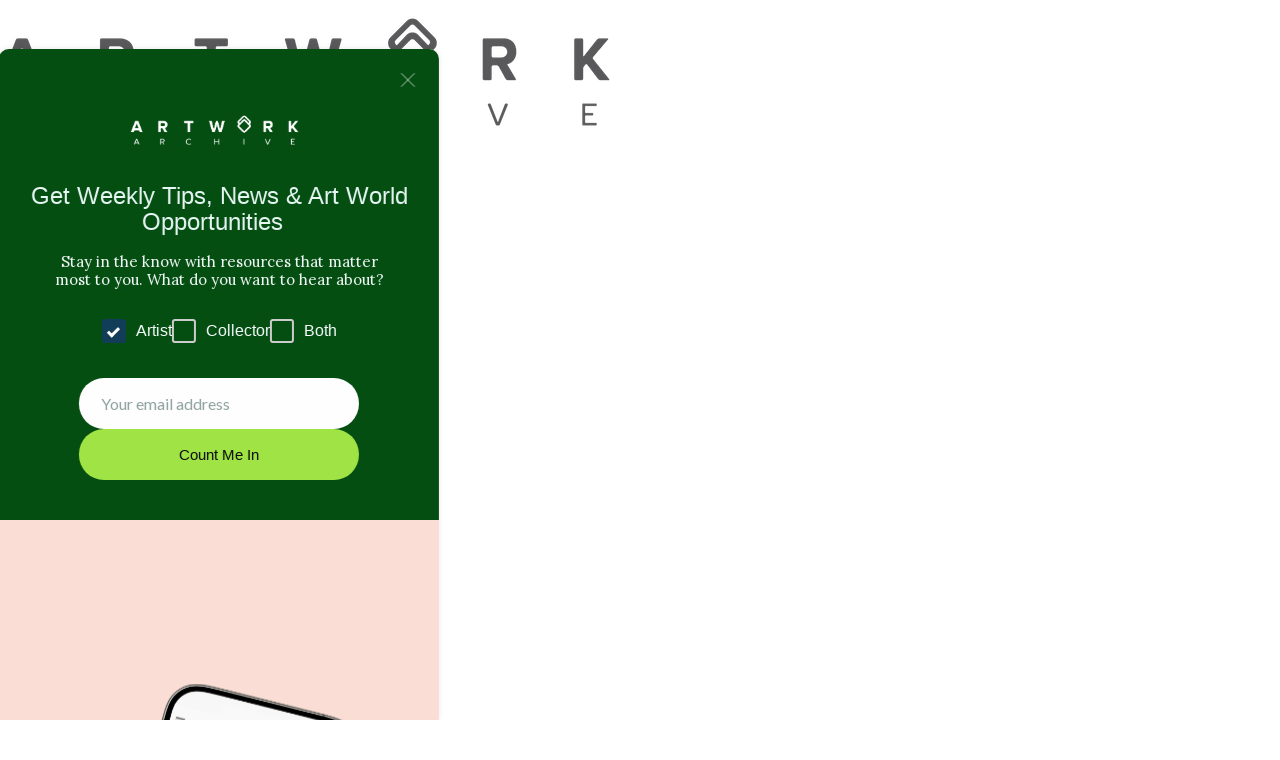

--- FILE ---
content_type: text/html; charset=utf-8
request_url: https://www.artworkarchive.com/blog/the-9-books-every-artist-should-have-on-their-shelf
body_size: 20230
content:
<!DOCTYPE html>
<html lang='en'>
<head>
<meta content='text/html; charset=UTF-8' http-equiv='Content-Type'>
<meta content='width=device-width, initial-scale=1.0' name='viewport'>
<meta content='IE=edge,chrome=1' http-equiv='X-UA-Compatible'>
<meta content='no-cache' name='turbolinks-cache-control'>
<meta content='cMMVBriD44Q5tnGwOOsuMjsbinscKAopFzJYtquD9Jk' name='google-site-verification'>
<meta content='kf00uq3c3z08p2k5gk5y9s9at2nr1o' name='facebook-domain-verification'>
<link rel="shortcut icon" type="image/x-icon" href="https://d2juybermts1ho.cloudfront.net/favicon2.ico" />
<title>The 9 Books Every Artist Should Have on Their Shelf | Artwork Archive</title>
<meta name="description" content="As artists, we must never stop learning. These are the books that have played a crucial role in our artistic and career development.">
<meta name="twitter:site_name" content="Artwork Archive">
<meta name="twitter:site" content="@artworkarchive">
<meta name="twitter:card" content="summary">
<meta name="twitter:description" content="As artists, we must never stop learning. These are the books that have played a crucial role in our artistic and career development.">
<meta name="twitter:image" content="https://d1zdxptf8tk3f9.cloudfront.net/articles/207/large_cropped/mark-pan4ratte-1197830-unsplash.jpg">
<meta property="og:url" content="https://www.artworkarchive.com/blog/the-9-books-every-artist-should-have-on-their-shelf">
<meta property="og:site_name" content="Artwork Archive">
<meta property="og:title" content="The 9 Books Every Artist Should Have on Their Shelf">
<meta property="og:image" content="https://d1zdxptf8tk3f9.cloudfront.net/articles/207/large_cropped/mark-pan4ratte-1197830-unsplash.jpg">
<meta property="og:description" content="As artists, we must never stop learning. These are the books that have played a crucial role in our artistic and career development.">
<meta property="og:type" content="article">
<meta property="og:image:url" content="https://d1zdxptf8tk3f9.cloudfront.net/articles/207/large_cropped/mark-pan4ratte-1197830-unsplash.jpg">
<meta name="image" content="https://d1zdxptf8tk3f9.cloudfront.net/articles/207/large_cropped/mark-pan4ratte-1197830-unsplash.jpg">
<meta name="csrf-param" content="authenticity_token" />
<meta name="csrf-token" content="PuDzywU0IP5LACv/P3G95G1BOQLzCw5mBM43yV7IPOVRlfiOgqL5e4vJEn2k5Xg6DpfHVcj927ppsrGRIQ54Mw==" />
<script>
  window.userType = 'unauthed';
</script>
<!-- CSS -->
<link href='//fonts.googleapis.com/css?family=Lato:300,400,700|Oswald|Questrial' rel='stylesheet' type='text/css'>
<link href='//fonts.googleapis.com/css2?family=Crimson+Text:wght@400;600;700&amp;family=DM+Sans:wght@400;500;600;700&amp;display=swap' rel='stylesheet' type='text/css'>
<link rel="stylesheet" media="screen" href="//cdnjs.cloudflare.com/ajax/libs/font-awesome/4.7.0/css/font-awesome.css" />
<link rel="stylesheet" media="screen" href="//cdnjs.cloudflare.com/ajax/libs/spinkit/1.2.5/spinkit.min.css" />
<link rel="stylesheet" media="screen" href="//cdnjs.cloudflare.com/ajax/libs/lightgallery/1.3.9/css/lightgallery.min.css" />
<link rel="stylesheet" media="screen" href="//cdnjs.cloudflare.com/ajax/libs/notie/3.9.4/notie.min.css" />
<link rel="stylesheet" media="screen" href="//cdnjs.cloudflare.com/ajax/libs/jquery-dropdown/2.0.3/jquery.dropdown.min.css" />
<link rel="stylesheet" media="screen" href="//cdnjs.cloudflare.com/ajax/libs/flatpickr/4.6.11/flatpickr.min.css" />
<link rel="stylesheet" media="screen" href="https://cdnjs.cloudflare.com/ajax/libs/leaflet/0.7.7/leaflet.css" />
<link rel="stylesheet" media="screen" href="https://cdnjs.cloudflare.com/ajax/libs/leaflet.markercluster/0.4.0/MarkerCluster.Default.css" />
<link rel="stylesheet" media="screen" href="https://cdnjs.cloudflare.com/ajax/libs/leaflet.markercluster/0.4.0/MarkerCluster.css" />
<link rel="stylesheet" media="screen" href="https://cdnjs.cloudflare.com/ajax/libs/hopscotch/0.2.7/css/hopscotch.min.css" />
<link rel="stylesheet" media="screen" href="//cdnjs.cloudflare.com/ajax/libs/slick-carousel/1.8.1/slick.min.css" />
<link rel="stylesheet" media="screen" href="//cdnjs.cloudflare.com/ajax/libs/slick-carousel/1.8.1/slick-theme.min.css" />
<link rel="stylesheet" media="all" href="https://d2juybermts1ho.cloudfront.net/assets/application-05568b5738fcf3eec00f803957027fd61709ca4474973676555426319890cf7c.css" data-turbolinks-track="reload" />
<!-- Javascript -->
<script src="//cdnjs.cloudflare.com/polyfill/v3/polyfill.min.js"></script>
<script src="//cdnjs.cloudflare.com/ajax/libs/modernizr/2.8.3/modernizr.min.js"></script>
<script src="//cdnjs.cloudflare.com/ajax/libs/jquery/3.6.1/jquery.min.js"></script>
<script src="//cdnjs.cloudflare.com/ajax/libs/jquery-placeholder/2.3.1/jquery.placeholder.min.js"></script>
<script src="//cdnjs.cloudflare.com/ajax/libs/freewall/1.0.5/freewall.min.js"></script>
<script src="//cdnjs.cloudflare.com/ajax/libs/jquery.imagesloaded/4.1.2/imagesloaded.pkgd.min.js"></script>
<script src="//cdnjs.cloudflare.com/ajax/libs/flatpickr/4.6.11/flatpickr.min.js"></script>
<script src="https://cdnjs.cloudflare.com/ajax/libs/leaflet/0.7.7/leaflet.js"></script>
<script src="https://cdnjs.cloudflare.com/ajax/libs/leaflet.markercluster/0.4.0/leaflet.markercluster.js"></script>
<script src="https://cdnjs.cloudflare.com/ajax/libs/hopscotch/0.2.7/js/hopscotch.min.js"></script>
<script src="//cdnjs.cloudflare.com/ajax/libs/slick-carousel/1.8.1/slick.min.js"></script>
<!-- Landing Layout Specific -->
<script src="//cdnjs.cloudflare.com/ajax/libs/hogan.js/3.0.2/hogan.min.js"></script>
<script src="//cdnjs.cloudflare.com/ajax/libs/parallax.js/1.4.2/parallax.min.js"></script>
<!-- Tailwind CSS -->
<link rel="stylesheet" media="all" href="https://d2juybermts1ho.cloudfront.net/assets/landing-2f6b6f0e5a2f5297769616162c5c0d526327428da6a9ffc8c4e83235a1e68d97.css" data-turbolinks-track="reload" />
<!-- End Landing Layout Specific -->

<!-- user only javascript -->
<script data-website-id='dd4b64ce-5caf-4252-bcd6-a7877da10b73' src='https://cloud.umami.is/script.js'></script>
<script id="mcjs">!function(c,h,i,m,p){m=c.createElement(h),p=c.getElementsByTagName(h)[0],m.async=1,m.src=i,p.parentNode.insertBefore(m,p)}(document,"script","https://chimpstatic.com/mcjs-connected/js/users/1146e995703c55968fcb65dd3/e462055fd25d39971d55d411b.js");</script>

<script>
  (function(i,s,o,g,r,a,m){i['GoogleAnalyticsObject']=r;i[r]=i[r]||function(){
  (i[r].q=i[r].q||[]).push(arguments)},i[r].l=1*new Date();a=s.createElement(o),
  m=s.getElementsByTagName(o)[0];a.async=1;a.src=g;m.parentNode.insertBefore(a,m)
  })(window,document,'script','//www.google-analytics.com/analytics.js','ga');
  ga('create', 'UA-25217456-1', 'artworkarchive.com');
  ga('set', 'anonymizeIp', true);
  
  // Google tag (gtag.js), GA4
  var script = document.createElement('script');
  script.src = 'https://www.googletagmanager.com/gtag/js?id=G-847H6W6X10';
  script.async = true;
  document.head.appendChild(script);
  window.dataLayer = window.dataLayer || [];
  function gtag(){dataLayer.push(arguments);}
  gtag('js', new Date());
  gtag('config', 'G-847H6W6X10');
</script>

<script>
  // Mixpanel
  (function(e,a){if(!a.__SV){var b=window;try{var c,l,i,j=b.location,g=j.hash;c=function(a,b){return(l=a.match(RegExp(b+"=([^&]*)")))?l[1]:null};g&&c(g,"state")&&(i=JSON.parse(decodeURIComponent(c(g,"state"))),"mpeditor"===i.action&&(b.sessionStorage.setItem("_mpcehash",g),history.replaceState(i.desiredHash||"",e.title,j.pathname+j.search)))}catch(m){}var k,h;window.mixpanel=a;a._i=[];a.init=function(b,c,f){function e(b,a){var c=a.split(".");2==c.length&&(b=b[c[0]],a=c[1]);b[a]=function(){b.push([a].concat(Array.prototype.slice.call(arguments,
  0)))}}var d=a;"undefined"!==typeof f?d=a[f]=[]:f="mixpanel";d.people=d.people||[];d.toString=function(b){var a="mixpanel";"mixpanel"!==f&&(a+="."+f);b||(a+=" (stub)");return a};d.people.toString=function(){return d.toString(1)+".people (stub)"};k="disable time_event track track_pageview track_links track_forms register register_once alias unregister identify name_tag set_config reset people.set people.set_once people.unset people.increment people.append people.union people.track_charge people.clear_charges people.delete_user".split(" ");
  for(h=0;h<k.length;h++)e(d,k[h]);a._i.push([b,c,f])};a.__SV=1.2;b=e.createElement("script");b.type="text/javascript";b.async=!0;b.src="undefined"!==typeof MIXPANEL_CUSTOM_LIB_URL?MIXPANEL_CUSTOM_LIB_URL:"file:"===e.location.protocol&&"//cdn.mxpnl.com/libs/mixpanel-2-latest.min.js".match(/^\/\//)?"https://cdn.mxpnl.com/libs/mixpanel-2-latest.min.js":"//cdn.mxpnl.com/libs/mixpanel-2-latest.min.js";c=e.getElementsByTagName("script")[0];c.parentNode.insertBefore(b,c)}})(document,window.mixpanel||[]);
  mixpanel.init("3342a4c352eb403592ac52b08c16b406");
</script>

<script id="IntercomSettingsScriptTag">
//<![CDATA[
window.intercomSettings = {"app_id":"wbm8080f"};(function(){var w=window;var ic=w.Intercom;if(typeof ic==="function"){ic('reattach_activator');ic('update',intercomSettings);}else{var d=document;var i=function(){i.c(arguments)};i.q=[];i.c=function(args){i.q.push(args)};w.Intercom=i;function l(){var s=d.createElement('script');s.type='text/javascript';s.async=true;s.src='https://widget.intercom.io/widget/wbm8080f';var x=d.getElementsByTagName('script')[0];x.parentNode.insertBefore(s,x);}if(w.attachEvent){w.attachEvent('onload',l);}else{w.addEventListener('load',l,false);}};})()
//]]>
</script>

<script>
  // FB Pixel
  !function(f,b,e,v,n,t,s){if(f.fbq)return;n=f.fbq=function(){n.callMethod?
  n.callMethod.apply(n,arguments):n.queue.push(arguments)};if(!f._fbq)f._fbq=n;
  n.push=n;n.loaded=!0;n.version='2.0';n.queue=[];t=b.createElement(e);t.async=!0;
  t.src=v;s=b.getElementsByTagName(e)[0];s.parentNode.insertBefore(t,s)}(window,
  document,'script','//connect.facebook.net/en_US/fbevents.js');
  fbq('init', '186529985017980');
</script>

<script src="https://d2juybermts1ho.cloudfront.net/assets/application-43cc56e5466329e4c650015ee33098f8ca2754ec819b6162b4ecbf3ba3e6586a.js" data-turbolinks-track="reload" data-cookieconsent="ignore"></script>
<!-- Must be after application js. -->
<script type="text/javascript">$.cloudinary.config({"api_key":678172942458693,"cloud_name":"artwork-archive","private_cdn":true,"secure_distribution":"assets.artworkarchive.com"});</script>
<script>
  (function(i,s,o,g,r,a,m){i['ProfitWellObject']=r;i[r]=i[r]||function(){  (i[r].q=i[r].q||[]).push(arguments)},i[r].l=1*new Date();a=s.createElement(o),  m=s.getElementsByTagName(o)[0];a.async=1;a.src=g;m.parentNode.insertBefore(a,m);  })(window,document,'script','https://dna8twue3dlxq.cloudfront.net/js/profitwell.js','profitwell');
  profitwell('auth_token', '4c018f01884e8d82282a3ca8963cde5b');
</script>

</head>
<body class='controller_articles action_show' oncontextmenu='' ondragstart=''>
<noscript><img height="1" width="1" style="display:none" src="https://www.facebook.com/tr?id=186529985017980&ev=PageView&noscript=1"/></noscript>
<script>
  // Track pageview on each Turbolinks navigation
  if (typeof ga !== 'undefined') {
    ga('send', 'pageview');
  }
  if (typeof fbq !== 'undefined') {
    fbq('track', "PageView");
  }
</script>

<style>
  .mega-menu-category.active {
    background-color: #dAdEe3;
  }
</style>
<!-- Landing 2025 Header with Mega Menu -->
<nav class='bg-white fixed top-0 left-0 right-0 z-50 transition-shadow duration-250' id='main-nav' role='navigation'>
<div class='mx-auto px-4 w-[90%]'>
<div class='flex items-center justify-between h-16'>
<!-- Logo -->
<div class='flex items-center'>
<a class="flex items-center" href="/"><img alt="Artwork Archive Logo" class="h-10" src="https://d2juybermts1ho.cloudfront.net/assets/layout/aa_logo-grey-trans-141c2cae0d2ee61f786d05de92975391748618a287f7b1654cb8017d275ad660.png" />
</a></div>
<!-- Main Navigation - Desktop -->
<div class='hidden items-center space-x-8 lg:flex'>
<!-- Products Mega Menu -->
<div class='mega-menu-container' data-menu='products'>
<button class='flex items-center space-x-1 text-gray-700 hover:cursor-pointer hover:text-gray-900 font-dm-sans font-medium h-16 px-4 mega-menu-trigger' data-target='products' type='button'>
<span>Products</span>
<i class='fa fa-angle-down text-xs transition-transform duration-200'></i>
</button>
<!-- Mega Menu Dropdown -->
<div class='absolute top-full bg-gray-100 shadow-2xl rounded-3xl border border-gray-200 mega-menu-dropdown opacity-0 invisible translate-y-2 transition-all duration-300 ease-out left-1/2 transform -translate-x-1/2 max-h-[calc(100vh-5rem)] overflow-y-auto overflow-x-hidden' data-menu='products'>
<div class='flex mx-auto w-[90vw] max-w-7xl'>
<!-- Left Panel - Categories -->
<div class='w-64 p-6 rounded-l-lg'>
<h3 class='text-sm font-dm-sans font-medium text-gray-500 uppercase tracking-wide mb-6 mt-6'>
DESIGNED FOR YOUR NEEDS
</h3>
<ul class='space-y-2'>
<li class='mega-menu-category active p-3 rounded-lg bg-gray-100 hover:bg-brand-gray-blue transition-colors duration-200 cursor-pointer' data-category='artists'>
<div class='flex items-center justify-between'>
<div class='flex-1'>
<h4 class='my-1 font-dm-sans font-medium text-gray-900'>
Artists
</h4>
</div>
<i class='fa fa-angle-right text-gray-400 mt-1 ml-2'></i>
</div>
</li>
<li class='mega-menu-category p-3 rounded-lg bg-gray-100 hover:bg-brand-gray-blue transition-colors duration-200 cursor-pointer' data-category='collectors'>
<div class='flex items-center justify-between'>
<div class='flex-1'>
<h4 class='my-1 font-dm-sans font-medium text-gray-900'>
Collectors
</h4>
</div>
<i class='fa fa-angle-right text-gray-400 mt-1 ml-2'></i>
</div>
</li>
<li class='mega-menu-category p-3 rounded-lg bg-gray-100 hover:bg-brand-gray-blue transition-colors duration-200 cursor-pointer' data-category='organizations'>
<div class='flex items-center justify-between'>
<div class='flex-1'>
<h4 class='my-1 font-dm-sans font-medium text-gray-900'>
Organizations
</h4>
</div>
<i class='fa fa-angle-right text-gray-400 mt-1 ml-2'></i>
</div>
</li>
</ul>
</div>
<!-- Right Panel - Content + CTA -->
<div class='flex-1 flex p-6 rounded-2xl m-4 bg-white'>
<!-- Artists Features Panel -->
<div class='mega-menu-panel w-full active' data-panel='artists'>
<div class='flex'>
<div class='flex-1 pr-6'>
<div class='flex space-x-12 mb-6'>
<a href="/artists"><h3 class='text-lg font-dm-sans font-medium text-gray-900 mb-1 hover:underline'>
Explore Artist Platform
<img alt="View More" class="h-4 w-4 mt-1 ml-2 flex-shrink-0 inline align-text-top" src="https://d2juybermts1ho.cloudfront.net/assets/landing_2025/icons/arrow-right-circle-de7d08acb6b3545c48028554aa203a5bbb60a1765ac323ea2a434ee656346d9f.svg" />
</h3>
</a><a class="flex items-center text-sm font-dm-sans hover:underline" href="https://help.artworkarchive.com/en/articles/3299574-video-overview-getting-started-with-artwork-archive"><h3 class='text-lg font-dm-sans font-medium text-gray-900 mb-1 hover:underline'>
Watch a short demo
<i class='fa fa-play-circle ml-2'></i>
</h3>
</a></div>
<div class='grid grid-cols-2 gap-x-6 gap-y-5'>
<a class="flex items-center space-x-3 hover:bg-gray-50 p-2 -m-2 rounded-lg transition-colors duration-200" href="/artists/get-organized"><img alt="Inventory" class="w-5 h-5 mt-0.5 flex-shrink-0" src="https://d2juybermts1ho.cloudfront.net/assets/landing_2025/icons/brush-square-338c90efbb6b2a6542c73ac261292455a2f4902aa5b7c65cf22fe0f29a9ce42c.svg" />
<div>
<h4 class='font-dm-sans font-medium text-gray-900 text-md leading-tight mb-1'>
Inventory Management
</h4>
<p class='text-sm text-gray-600 font-dm-sans mt-1 mb-0'>
Catalog & manage artworks
</p>
</div>
</a><a class="flex items-center space-x-3 hover:bg-gray-50 p-2 -m-2 rounded-lg transition-colors duration-200" href="/artists/public-profile-page"><img alt="Portfolio" class="w-5 h-5 mt-0.5 flex-shrink-0" src="https://d2juybermts1ho.cloudfront.net/assets/landing_2025/icons/people-68b53ac598bb7f6ae1b9a7de0bb4fbd5de8a8e7f233df013aa43700635f92830.svg" />
<div>
<h4 class='font-dm-sans font-medium text-gray-900 text-md leading-tight mb-1'>
Online Portfolio
</h4>
<p class='text-sm text-gray-600 font-dm-sans mt-1 mb-0'>
Showcase your artwork and connect with buyers.
</p>
</div>
</a><a class="flex items-center space-x-3 hover:bg-gray-50 p-2 -m-2 rounded-lg transition-colors duration-200" href="/artists/sales-and-invoicing"><img alt="Sales" class="w-5 h-5 mt-0.5 flex-shrink-0" src="https://d2juybermts1ho.cloudfront.net/assets/landing_2025/icons/dollar-circle-0c244da9ad2a3f386e8f7d6984797966973af4e722e948a876637599be4103e6.svg" />
<div>
<h4 class='font-dm-sans font-medium text-gray-900 text-md leading-tight mb-1'>
Sales Pipeline + CRM Tools
</h4>
<p class='text-sm text-gray-600 font-dm-sans mt-1 mb-0'>
Track sales, create invoices, manage contacts
</p>
</div>
</a><a class="flex items-center space-x-3 hover:bg-gray-50 p-2 -m-2 rounded-lg transition-colors duration-200" href="/artists/schedule-and-reminders"><img alt="Schedule" class="w-5 h-5 mt-0.5 flex-shrink-0" src="https://d2juybermts1ho.cloudfront.net/assets/landing_2025/icons/calendar-tick-36534bc4cad2e0088d7de534fafaa0196e73f173e73d2708fb3b3f990723925a.svg" />
<div>
<h4 class='font-dm-sans font-medium text-gray-900 text-md leading-tight mb-1'>
Schedule & Deadlines
</h4>
<p class='text-sm text-gray-600 font-dm-sans mt-1 mb-0'>
Track & apply to upcoming shows, calls and more.
</p>
</div>
</a><a class="flex items-center space-x-3 hover:bg-gray-50 p-2 -m-2 rounded-lg transition-colors duration-200" href="/artists/provenance"><img alt="Exhibitions" class="w-5 h-5 mt-0.5 flex-shrink-0" src="https://d2juybermts1ho.cloudfront.net/assets/landing_2025/icons/location-add-ef3ae00cf61ea171d2e5435ed3915f6122be3d58056bf7cbcf354d27c9477049.svg" />
<div>
<h4 class='font-dm-sans font-medium text-gray-900 text-md leading-tight mb-1'>
Exhibitions + Locations
</h4>
<p class='text-sm text-gray-600 font-dm-sans mt-1 mb-0'>
Track where your art is showing.
</p>
</div>
</a><a class="flex items-center space-x-3 hover:bg-gray-50 p-2 -m-2 rounded-lg transition-colors duration-200" href="/artists/professional-reports"><img alt="Reports" class="w-5 h-5 mt-0.5 flex-shrink-0" src="https://d2juybermts1ho.cloudfront.net/assets/landing_2025/icons/document-text-1c7f89773394d7cfb230bd8edc84a761c3dc0581b4b384cf808399f866f4d0c5.svg" />
<div>
<h4 class='font-dm-sans font-medium text-gray-900 text-md leading-tight mb-1'>
Custom Reports + Labels
</h4>
<p class='text-sm text-gray-600 font-dm-sans mt-1 mb-0'>
Inventory lists, tear sheets, catalog pages & more.
</p>
</div>
</a><a class="flex items-center space-x-3 hover:bg-gray-50 p-2 -m-2 rounded-lg transition-colors duration-200" href="/artists/private-rooms"><img alt="Private Rooms" class="w-5 h-5 mt-0.5 flex-shrink-0" src="https://d2juybermts1ho.cloudfront.net/assets/landing_2025/icons/messages-3-ef03b5be2fce10b420a0923b0da2f1bfd3bfe0c00ddb0e705af1a2e2a31e4ab9.svg" />
<div>
<h4 class='font-dm-sans font-medium text-gray-900 text-md leading-tight mb-1'>
Private Rooms
</h4>
<p class='text-sm text-gray-600 font-dm-sans mt-1 mb-0'>
Share curated collections with select audiences.
</p>
</div>
</a><a class="flex items-center space-x-3 hover:bg-gray-50 p-2 -m-2 rounded-lg transition-colors duration-200" href="/artists/store-and-share"><img alt="Storage" class="w-5 h-5 mt-0.5 flex-shrink-0" src="https://d2juybermts1ho.cloudfront.net/assets/landing_2025/icons/document-cloud-aecf69c3442cd38cbbad502a0f742e47b3b776eac285da488bc6d9daab722a05.svg" />
<div>
<h4 class='font-dm-sans font-medium text-gray-900 text-md leading-tight mb-1'>
Document Storage
</h4>
<p class='text-sm text-gray-600 font-dm-sans mt-1 mb-0'>
Securely organize important documents
</p>
</div>
</a></div>
</div>
</div>
</div>
<!-- Collectors Features Panel -->
<div class='mega-menu-panel w-full hidden' data-panel='collectors'>
<div class='flex'>
<div class='flex-1 pr-6'>
<div class='flex space-x-12 mb-6'>
<a href="/collectors"><h3 class='text-lg font-dm-sans font-medium text-gray-900 mb-1 hover:underline'>
Explore Collector Platform
<img alt="View More" class="h-4 w-4 mt-1 ml-2 flex-shrink-0 inline align-text-top" src="https://d2juybermts1ho.cloudfront.net/assets/landing_2025/icons/arrow-right-circle-de7d08acb6b3545c48028554aa203a5bbb60a1765ac323ea2a434ee656346d9f.svg" />
</h3>
</a><a class="flex items-center text-sm font-dm-sans hover:underline" href="https://help.artworkarchive.com/en/articles/6314573-video-tutorial-getting-started-with-artwork-archive-for-collectors"><h3 class='text-lg font-dm-sans font-medium text-gray-900 mb-1 hover:underline'>
Watch a short demo
<i class='fa fa-play-circle ml-2'></i>
</h3>
</a></div>
<div class='grid grid-cols-2 gap-x-6 gap-y-5'>
<a class="flex items-center space-x-3 hover:bg-gray-50 p-2 -m-2 rounded-lg transition-colors duration-200" href="/collectors/organize-your-art-collection"><img alt="Collection" class="w-5 h-5 mt-0.5 flex-shrink-0" src="https://d2juybermts1ho.cloudfront.net/assets/landing_2025/icons/gallery-add-635fd6713917239601d2672dd0307b15968dd1334b9d9f5b0747adecc3d5600e.svg" />
<div>
<h4 class='font-dm-sans font-medium text-gray-900 text-md leading-tight mb-1'>
Collection Management
</h4>
<p class='text-sm text-gray-600 font-dm-sans mt-1 mb-0'>
Catalog & organize your art collection
</p>
</div>
</a><a class="flex items-center space-x-3 hover:bg-gray-50 p-2 -m-2 rounded-lg transition-colors duration-200" href="/collectors/art-collection-provenance"><img alt="Provenance" class="w-5 h-5 mt-0.5 flex-shrink-0" src="https://d2juybermts1ho.cloudfront.net/assets/landing_2025/icons/document-like-b33035738527477a1e5d20554968540f15717e06ee61830294b243b0000ddef9.svg" />
<div>
<h4 class='font-dm-sans font-medium text-gray-900 text-md leading-tight mb-1'>
Provenance Tracking
</h4>
<p class='text-sm text-gray-600 font-dm-sans mt-1 mb-0'>
Record ownership history and documentation
</p>
</div>
</a><a class="flex items-center space-x-3 hover:bg-gray-50 p-2 -m-2 rounded-lg transition-colors duration-200" href="/collectors/protect-your-art-collection"><img alt="Security" class="w-5 h-5 mt-0.5 flex-shrink-0" src="https://d2juybermts1ho.cloudfront.net/assets/landing_2025/icons/security-card-292ddf788ad1d04590a7fefa78052c3a664cb3cfd57289ddffc58b49aba1f279.svg" />
<div>
<h4 class='font-dm-sans font-medium text-gray-900 text-md leading-tight mb-1'>
Secure Storage
</h4>
<p class='text-sm text-gray-600 font-dm-sans mt-1 mb-0'>
Bank-level security for your collection data
</p>
</div>
</a><a class="flex items-center space-x-3 hover:bg-gray-50 p-2 -m-2 rounded-lg transition-colors duration-200" href="/collectors/art-collection-reporting"><img alt="Reports" class="w-5 h-5 mt-0.5 flex-shrink-0" src="https://d2juybermts1ho.cloudfront.net/assets/landing_2025/icons/document-filter-4ba4481ae53040f99e61f50afd6a0d0dd6428b01ba81251085343b2aec81a245.svg" />
<div>
<h4 class='font-dm-sans font-medium text-gray-900 text-md leading-tight mb-1'>
Insurance Reports
</h4>
<p class='text-sm text-gray-600 font-dm-sans mt-1 mb-0'>
Generate professional reports for insurance
</p>
</div>
</a><a class="flex items-center space-x-3 hover:bg-gray-50 p-2 -m-2 rounded-lg transition-colors duration-200" href="/collectors/estate-planning-for-art-collectors"><img alt="Loans" class="w-5 h-5 mt-0.5 flex-shrink-0" src="https://d2juybermts1ho.cloudfront.net/assets/landing_2025/icons/location-add-ef3ae00cf61ea171d2e5435ed3915f6122be3d58056bf7cbcf354d27c9477049.svg" />
<div>
<h4 class='font-dm-sans font-medium text-gray-900 text-md leading-tight mb-1'>
Loan Management
</h4>
<p class='text-sm text-gray-600 font-dm-sans mt-1 mb-0'>
Track works on loan to museums and galleries
</p>
</div>
</a><a class="flex items-center space-x-3 hover:bg-gray-50 p-2 -m-2 rounded-lg transition-colors duration-200" href="/collectors/art-collection-value"><img alt="Valuation" class="w-5 h-5 mt-0.5 flex-shrink-0" src="https://d2juybermts1ho.cloudfront.net/assets/landing_2025/icons/gallery-favorite-4db7ad3843fff3c5a4fdc6ca0b734a38be8173f5afc1bd68c2e7f136cb1c1d4f.svg" />
<div>
<h4 class='font-dm-sans font-medium text-gray-900 text-md leading-tight mb-1'>
Valuation Tracking
</h4>
<p class='text-sm text-gray-600 font-dm-sans mt-1 mb-0'>
Monitor collection value over time
</p>
</div>
</a><a class="flex items-center space-x-3 hover:bg-gray-50 p-2 -m-2 rounded-lg transition-colors duration-200" href="/collectors/private-rooms"><img alt="Sharing" class="w-5 h-5 mt-0.5 flex-shrink-0" src="https://d2juybermts1ho.cloudfront.net/assets/landing_2025/icons/people-68b53ac598bb7f6ae1b9a7de0bb4fbd5de8a8e7f233df013aa43700635f92830.svg" />
<div>
<h4 class='font-dm-sans font-medium text-gray-900 text-md leading-tight mb-1'>
Private Sharing
</h4>
<p class='text-sm text-gray-600 font-dm-sans mt-1 mb-0'>
Share collections with advisors and family
</p>
</div>
</a><a class="flex items-center space-x-3 hover:bg-gray-50 p-2 -m-2 rounded-lg transition-colors duration-200" href="/collectors/organize-your-art-collection"><img alt="Mobile" class="w-5 h-5 mt-0.5 flex-shrink-0" src="https://d2juybermts1ho.cloudfront.net/assets/landing_2025/icons/cloud-change-dca41d369b68ea46e006245a51e417c1c84486b36a5fd2c357c60d44b5716a18.svg" />
<div>
<h4 class='font-dm-sans font-medium text-gray-900 text-md leading-tight mb-1'>
Mobile Access
</h4>
<p class='text-sm text-gray-600 font-dm-sans mt-1 mb-0'>
Access your collection anywhere, anytime
</p>
</div>
</a></div>
</div>
</div>
</div>
<!-- Organizations Features Panel -->
<div class='mega-menu-panel w-full hidden' data-panel='organizations'>
<div class='flex'>
<div class='flex-1 pr-6'>
<div class='flex space-x-12 mb-6'>
<a href="/organizations"><h3 class='text-lg font-dm-sans font-medium text-gray-900 mb-1 hover:underline'>
Explore Organization Platform
<img alt="View More" class="h-4 w-4 mt-1 ml-2 flex-shrink-0 inline align-text-top" src="https://d2juybermts1ho.cloudfront.net/assets/landing_2025/icons/arrow-right-circle-de7d08acb6b3545c48028554aa203a5bbb60a1765ac323ea2a434ee656346d9f.svg" />
</h3>
</a><a class="flex items-center text-sm font-dm-sans hover:underline" href="https://calendly.com/artworkarchive"><h3 class='text-lg font-dm-sans font-medium text-gray-900 mb-1 hover:underline'>
Book a live demo
<i class='fa fa-play-circle ml-2'></i>
</h3>
</a></div>
<div class='grid grid-cols-2 gap-x-6 gap-y-5'>
<a class="flex items-center space-x-3 hover:bg-gray-50 p-2 -m-2 rounded-lg transition-colors duration-200" href="/collectors/organize-your-art-collection"><img alt="Collections" class="w-5 h-5 mt-0.5 flex-shrink-0" src="https://d2juybermts1ho.cloudfront.net/assets/landing_2025/icons/folder-connection-4b36821017ea290221e8922e6a2b0ded5de838d249287cf799c4b53f02243208.svg" />
<div>
<h4 class='font-dm-sans font-medium text-gray-900 text-md leading-tight mb-1'>
Collection Management
</h4>
<p class='text-sm text-gray-600 font-dm-sans mt-1 mb-0'>
Centralize and organize institutional collections
</p>
</div>
</a><a class="flex items-center space-x-3 hover:bg-gray-50 p-2 -m-2 rounded-lg transition-colors duration-200" href="/organizations/artist-submission-pages"><img alt="Submissions" class="w-5 h-5 mt-0.5 flex-shrink-0" src="https://d2juybermts1ho.cloudfront.net/assets/landing_2025/icons/cup-f3a1979d8e85c3c12565e8aaf7e269058ddba046131601a729cef6454fce6460.svg" />
<div>
<h4 class='font-dm-sans font-medium text-gray-900 text-md leading-tight mb-1'>
Artist Submissions
</h4>
<p class='text-sm text-gray-600 font-dm-sans mt-1 mb-0'>
Manage calls for entry and applications
</p>
</div>
</a><a class="flex items-center space-x-3 hover:bg-gray-50 p-2 -m-2 rounded-lg transition-colors duration-200" href="/collectors/contact-management-for-art-collectors"><img alt="Team" class="w-5 h-5 mt-0.5 flex-shrink-0" src="https://d2juybermts1ho.cloudfront.net/assets/landing_2025/icons/people-1-3b5324e7f3d40fae897971a9bb04b41236fb58abc1d82d4c7fbf52f0c675d201.svg" />
<div>
<h4 class='font-dm-sans font-medium text-gray-900 text-md leading-tight mb-1'>
Team Collaboration
</h4>
<p class='text-sm text-gray-600 font-dm-sans mt-1 mb-0'>
Multiple users with role-based permissions
</p>
</div>
</a><a class="flex items-center space-x-3 hover:bg-gray-50 p-2 -m-2 rounded-lg transition-colors duration-200" href="/collectors/art-collection-reporting"><img alt="Reports" class="w-5 h-5 mt-0.5 flex-shrink-0" src="https://d2juybermts1ho.cloudfront.net/assets/landing_2025/icons/document-text-1c7f89773394d7cfb230bd8edc84a761c3dc0581b4b384cf808399f866f4d0c5.svg" />
<div>
<h4 class='font-dm-sans font-medium text-gray-900 text-md leading-tight mb-1'>
Professional Reports
</h4>
<p class='text-sm text-gray-600 font-dm-sans mt-1 mb-0'>
Generate catalogs, condition reports, and more
</p>
</div>
</a><a class="flex items-center space-x-3 hover:bg-gray-50 p-2 -m-2 rounded-lg transition-colors duration-200" href="/collectors/art-collection-provenance"><img alt="Exhibitions" class="w-5 h-5 mt-0.5 flex-shrink-0" src="https://d2juybermts1ho.cloudfront.net/assets/landing_2025/icons/location-add-ef3ae00cf61ea171d2e5435ed3915f6122be3d58056bf7cbcf354d27c9477049.svg" />
<div>
<h4 class='font-dm-sans font-medium text-gray-900 text-md leading-tight mb-1'>
Exhibition Planning
</h4>
<p class='text-sm text-gray-600 font-dm-sans mt-1 mb-0'>
Plan and track exhibitions and installations
</p>
</div>
</a><a class="flex items-center space-x-3 hover:bg-gray-50 p-2 -m-2 rounded-lg transition-colors duration-200" href="/organizations/data-migrations"><img alt="Migration" class="w-5 h-5 mt-0.5 flex-shrink-0" src="https://d2juybermts1ho.cloudfront.net/assets/landing_2025/icons/external-drive-80cd95b8ad4eecf04857f95930091fb3f9b464abe7ea41441c30354505090fc2.svg" />
<div>
<h4 class='font-dm-sans font-medium text-gray-900 text-md leading-tight mb-1'>
Data Migration
</h4>
<p class='text-sm text-gray-600 font-dm-sans mt-1 mb-0'>
Import existing data from spreadsheets or databases
</p>
</div>
</a><a class="flex items-center space-x-3 hover:bg-gray-50 p-2 -m-2 rounded-lg transition-colors duration-200" href="/organizations/share-your-art"><img alt="Discovery" class="w-5 h-5 mt-0.5 flex-shrink-0" src="https://d2juybermts1ho.cloudfront.net/assets/landing_2025/icons/global-search-e3cf2902cef14b38d6583c6963ecdb6ad57abbf9dec79d3b3824a22da37822ca.svg" />
<div>
<h4 class='font-dm-sans font-medium text-gray-900 text-md leading-tight mb-1'>
Public Discovery
</h4>
<p class='text-sm text-gray-600 font-dm-sans mt-1 mb-0'>
Showcase collections to the public
</p>
</div>
</a><a class="flex items-center space-x-3 hover:bg-gray-50 p-2 -m-2 rounded-lg transition-colors duration-200" href="/collectors/protect-your-art-collection"><img alt="Security" class="w-5 h-5 mt-0.5 flex-shrink-0" src="https://d2juybermts1ho.cloudfront.net/assets/landing_2025/icons/lock-1-75b7d4a97cda17a1fc849b3e82ca5198dab02841017776cd37685453e5db0685.svg" />
<div>
<h4 class='font-dm-sans font-medium text-gray-900 text-md leading-tight mb-1'>
Enterprise Security
</h4>
<p class='text-sm text-gray-600 font-dm-sans mt-1 mb-0'>
Advanced security features and compliance
</p>
</div>
</a></div>
</div>
</div>
</div>
</div>
</div>
</div>
</div>
<!-- Other Nav Items -->
<a class="text-gray-700 hover:text-gray-900 font-dm-sans font-medium" href="/pricing">Pricing</a>
<div class='mega-menu-container' data-menu='resources'>
<button class='flex items-center space-x-1 text-gray-700 hover:cursor-pointer hover:text-gray-900 font-dm-sans font-medium h-16 px-4 mega-menu-trigger' data-target='resources' type='button'>
<span>Resources</span>
<i class='fa fa-angle-down text-xs transition-transform duration-200'></i>
</button>
<!-- Mega Menu Dropdown -->
<div class='absolute top-full bg-gray-100 shadow-2xl rounded-3xl border border-gray-200 mega-menu-dropdown opacity-0 invisible translate-y-2 transition-all duration-300 ease-out left-1/2 transform -translate-x-1/2 max-h-[calc(100vh-5rem)] overflow-y-auto overflow-x-hidden' data-menu='resources'>
<div class='flex-1 flex p-6 rounded-2xl m-4 bg-white w-[70vw] md:w-[50vw] max-w-7xl'>
<div class='w-1/2'>
<a target="_blank" class="flex items-center space-x-3 p-3 hover:bg-gray-50 rounded-lg transition-colors duration-200" rel="noopener noreferrer" href="/video-tutorials"><img alt="Video" class="w-5 h-5 text-gray-400" src="https://d2juybermts1ho.cloudfront.net/assets/landing_2025/icons/play-circle-24dfbc0de5ec99d3aa82eb9e4baa8e7850e93bc685f1fd1cbf3215b857804739.svg" />
<div>
<h4 class='font-dm-sans font-medium text-gray-900 text-md leading-tight mb-1'>
Video Tutorials
</h4>
<p class='text-sm text-gray-600 font-dm-sans mt-1 mb-0'>
Step-by-step video guides
</p>
</div>
</a><a class="flex items-center space-x-3 p-3 hover:bg-gray-50 rounded-lg transition-colors duration-200" href="/webinars"><img alt="Webinars" class="w-5 h-5 text-gray-400" src="https://d2juybermts1ho.cloudfront.net/assets/landing_2025/icons/calendar-tick-36534bc4cad2e0088d7de534fafaa0196e73f173e73d2708fb3b3f990723925a.svg" />
<div>
<h4 class='font-dm-sans font-medium text-gray-900 text-md leading-tight mb-1'>
Live Webinars
</h4>
<p class='text-sm text-gray-600 font-dm-sans mt-1 mb-0'>
Interactive training sessions
</p>
</div>
</a><a class="flex items-center space-x-3 p-3 hover:bg-gray-50 rounded-lg transition-colors duration-200" href="/guides"><img alt="Guides" class="w-5 h-5 text-gray-400" src="https://d2juybermts1ho.cloudfront.net/assets/landing_2025/icons/book-1-695821644f8ff04014de8586c7b89ba75694a8907d3a86c62a94e0783d3a7353.svg" />
<div>
<h4 class='font-dm-sans font-medium text-gray-900 text-md leading-tight mb-1'>
Guides & Best Practices
</h4>
<p class='text-sm text-gray-600 font-dm-sans mt-1 mb-0'>
Expert tips and strategies
</p>
</div>
</a><a class="flex items-center space-x-3 p-3 hover:bg-gray-50 rounded-lg transition-colors duration-200" href="https://help.artworkarchive.com"><img alt="Guides" class="w-5 h-5 text-gray-400" src="https://d2juybermts1ho.cloudfront.net/assets/landing_2025/icons/book-2-b1d65c6f001af195783a2c87f61a4da79d5a80c01491f2e506db8c10d1a89426.svg" />
<div>
<h4 class='font-dm-sans font-medium text-gray-900 text-md leading-tight mb-1'>
Learning Center
</h4>
<p class='text-sm text-gray-600 font-dm-sans mt-1 mb-0'>
Central hub for tutorials
</p>
</div>
</a></div>
<div class='w-1/2'>
<a class="flex items-center space-x-3 p-3 hover:bg-gray-50 rounded-lg transition-colors duration-200" href="/blog"><img alt="Blog" class="w-5 h-5 text-gray-400" src="https://d2juybermts1ho.cloudfront.net/assets/landing_2025/icons/blogicon 1-a7d5b74d37be775f1e2edd2e563c794c419b6698dc0d714e0f452d6e7cb2f7fe.svg" />
<div>
<h4 class='font-dm-sans font-medium text-gray-900 text-md leading-tight mb-1'>
Blog & Articles
</h4>
<p class='text-sm text-gray-600 font-dm-sans mt-1 mb-0'>
Tips, case studies & stories
</p>
</div>
</a><a class="flex items-center space-x-3 p-3 hover:bg-gray-50 rounded-lg transition-colors duration-200" href="/discovery"><img alt="Discovery" class="w-5 h-5 text-gray-400" src="https://d2juybermts1ho.cloudfront.net/assets/landing_2025/icons/Group 727-f2ff82660e5eb782796e58b94cd89a6a4928f7c502b6951fb0e7021bb2b56d00.svg" />
<div>
<h4 class='font-dm-sans font-medium text-gray-900 text-md leading-tight mb-1'>
Discovery Platform
</h4>
<p class='text-sm text-gray-600 font-dm-sans mt-1 mb-0'>
Browse artists & collections
</p>
</div>
</a><a class="flex items-center space-x-3 p-3 hover:bg-gray-50 rounded-lg transition-colors duration-200" href="/call-for-entry"><img alt="Call For Entry" class="w-5 h-5 text-gray-400" src="https://d2juybermts1ho.cloudfront.net/assets/landing_2025/icons/medal-star-82460e4d839b8d53213699c6ef66cf70ae713766511d90e36b539a3afba5dfce.svg" />
<div>
<h4 class='font-dm-sans font-medium text-gray-900 text-md leading-tight mb-1'>
Call For Entry
</h4>
<p class='text-sm text-gray-600 font-dm-sans mt-1 mb-0'>
Apply to opportunities
</p>
</div>
</a><a class="flex items-center space-x-3 p-3 hover:bg-gray-50 rounded-lg transition-colors duration-200" href="/contact_us"><img alt="Call For Entry" class="w-5 h-5 text-gray-400" src="https://d2juybermts1ho.cloudfront.net/assets/landing_2025/icons/message-question-b16c887ba8daad97a118baf8fd57e2078eb2571b04b301c1848b0d7c23a59913.svg" />
<div>
<h4 class='font-dm-sans font-medium text-gray-900 text-md leading-tight mb-1'>
Contact Us
</h4>
<p class='text-sm text-gray-600 font-dm-sans mt-1 mb-0'>
Chat with our team for support
</p>
</div>
</a></div>
</div>
</div>
</div>
<a class="text-gray-700 hover:text-gray-900 font-dm-sans font-medium" href="/about">About</a>
</div>
<!-- Right Side - Auth Links -->
<div class='hidden lg:flex items-center space-x-4'>
<a class="text-gray-700 hover:text-gray-900 font-dm-sans font-medium" href="/logins/sign_in">Sign In</a>
<a class="bg-brand-dark-teal text-white px-6 py-2 rounded-full font-dm-sans font-medium hover:opacity-90 transition" href="/logins/sign_up">14-Day Trial
</a></div>
<!-- Mobile Menu Button -->
<div class='lg:hidden'>
<button aria-label='Toggle mobile menu' class='mobile-menu-toggle text-gray-700' type='button'>
<i class='fa fa-bars text-xl'></i>
</button>
</div>
</div>
</div>
</nav>
<!-- Mobile Menu Overlay (hidden by default) -->
<div class='mobile-menu-overlay fixed inset-0 bg-black opacity-50 z-40 hidden lg:hidden'></div>
<div class='mobile-menu fixed top-0 right-0 h-full w-80 max-w-full bg-white shadow-xl z-50 transform translate-x-full transition-transform duration-300 lg:hidden overflow-y-auto'>
<!-- Mobile Menu Header -->
<div class='flex items-center justify-end p-4 border-b border-gray-200'>
<button aria-label='Close mobile menu' class='h-8 pr-4 mobile-menu-close text-gray-500 hover:text-gray-700' type='button'>
<i class='fa fa-times text-xl'></i>
</button>
</div>
<!-- Mobile Auth Links -->
<div class='pt-6 px-4 border-t border-gray-200 space-y-4'>
<div class='grid grid-cols-2 gap-4'>
<a class="border rounded-full p-2 block text-center text-gray-700 font-dm-sans font-medium hover:text-brand-olive" href="/logins/sign_in">Sign In</a>
<a class="border rounded-full p-2 block text-center text-gray-700 font-dm-sans font-medium hover:text-brand-olive" href="/logins/sign_up">Sign Up
</a></div>
</div>
<!-- Mobile Menu Content -->
<div class='p-4 space-y-6 pb-8'>
<!-- Products Section -->
<div>
<h3 class='font-dm-sans font-semibold text-gray-900 mb-3'>
Products
</h3>
<div class='space-y-3 pl-4'>
<a class="block text-gray-700 font-dm-sans hover:text-brand-olive" href="/artists">For Artists
</a><a class="block text-gray-700 font-dm-sans hover:text-brand-olive" href="/collectors">For Collectors
</a><a class="block text-gray-700 font-dm-sans hover:text-brand-olive" href="/organizations">For Organizations
</a></div>
</div>
<!-- Other Nav Links -->
<a class="block text-gray-700 font-dm-sans font-semibold hover:text-brand-olive" href="/pricing">Pricing</a>
<div>
<h3 class='font-dm-sans font-semibold text-gray-900 mb-3'>
Resources
</h3>
<div class='space-y-3 pl-4'>
<a class="block text-gray-700 font-dm-sans hover:text-brand-olive" href="/blog">The Art Blog</a>
<a class="block text-gray-700 font-dm-sans hover:text-brand-olive" href="/discovery">Discovery Platform</a>
<a class="block text-gray-700 font-dm-sans hover:text-brand-olive" href="/call-for-entry">Call For Entry</a>
<a target="_blank" class="block text-gray-700 font-dm-sans hover:text-brand-olive" rel="noopener noreferrer" href="/video-tutorials">Video Tutorials</a>
<a target="_blank" class="block text-gray-700 font-dm-sans hover:text-brand-olive" rel="noopener noreferrer" href="https://help.artworkarchive.com">Help Docs</a>
<a class="block text-gray-700 font-dm-sans hover:text-brand-olive" href="/guides">Guides</a>
<a class="block text-gray-700 font-dm-sans hover:text-brand-olive" href="/webinars">Webinars</a>
</div>
</div>
</div>
</div>

<div class='pt-16'></div>
<section id='content-landing'>
<div id='content-landing-body' role='main'>

<div class='row article js--article'>
<div class='medium-8 columns' role='main'>
<div class='articles-back pad-bottom'>
<a href='/blog'>
<i class='fa fa-angle-double-left'></i>
Back to Blog
</a>
</div>
<h1 class='article-title'>The 9 Books Every Artist Should Have on Their Shelf</h1>
<p class='grey' style='margin: 0.75em 0'>
Paige Mills
<span style='padding: 0em 0.5em;'>|</span>
September 20, 2016
<span class='small-font pad-left'>(Updated September  1, 2022)</span>
</p>
<nav aria-label='article categories' class='article-categories'>
<ul class='inline-list no-pad'>
<li><a class="button hollow small rounded" href="/blog?category=art-marketing">Art Marketing</a></li>
<li><a class="button hollow small rounded" href="/blog?category=business-money">Business &amp; Money</a></li>
<li><a class="button hollow small rounded" href="/blog?category=life-balance">Life Balance</a></li>
<li><a class="button hollow small rounded" href="/blog?category=pricing-selling-art">Pricing &amp; Selling Art</a></li>
<li><a class="button hollow small rounded" href="/blog?category=resources">Resources</a></li>
<li><a class="button hollow small rounded" href="/blog?category=social-media">Social Media</a></li>
</ul>
</nav>
<div class='article-body'>
<h5 dir="ltr"><img alt="" src="https://d1zdxptf8tk3f9.cloudfront.net/ckeditor_assets/pictures/2497/content_mark-pan4ratte-1197830-unsplash.jpg" style="width: 800px; height: 600px;" />Photo by&nbsp;<a href="https://unsplash.com/photos/WQIeNY1KKVk?utm_source=unsplash&amp;utm_medium=referral&amp;utm_content=creditCopyText" target="_blank">Mark Pan4ratte</a>&nbsp;</h5>

<h2 dir="ltr"><strong>As artists, we must never stop learning.</strong></h2>

<p dir="ltr"><span>One of the most difficult parts about leaving art school and starting your own art business is that you no longer have a built-in support system. There isn&rsquo;t anyone telling you to get to the studio at a certain hour, and there aren&rsquo;t assignments or peers to turn to when you start to doubt your progress.</span></p>

<p dir="ltr"><span id="docs-internal-guid-389feb8a-48df-8fe1-e574-38028d30f48f">We believe that as artists we must never stop learning, sharing and growing. Knowing where to look when you need to gather inspiration or strategize business advice can help you feel like you aren&rsquo;t alone on this path. </span></p>

<p dir="ltr"><span id="docs-internal-guid-389feb8a-48df-8fe1-e574-38028d30f48f">Here are 9 books that have played an insightful and crucial part of our development as artists and shaped our career as business owners. </span></p>

<p dir="ltr"><strong><span>We reach for these dog-eared pages when times get tough, we need a creative boost, or simply want someone to relate to. </span></strong></p>

<div>
<h2 dir="ltr"><strong><span id="docs-internal-guid-db5d85d9-48e0-7395-2dc6-38c62d08556f"><a href="http://www.sharonlouden.com/book_projects.shtml" target="_blank">Living and Sustaining a Creative Life: Essays by 40 Working Artists Paperback </a></span></strong></h2>

<p dir="ltr"><strong>Edited by Sharon Louden</strong></p>

<p dir="ltr"><span id="docs-internal-guid-db5d85d9-48e0-7395-2dc6-38c62d08556f">This book offers working artists a collection of personal stories from people who have been there. Reading through their experiences you get a sense of the practical and nitty-gritty side of making a living as an artist. These stories validate the artistic struggles we all face and also inspire about the possibilities that await. &nbsp;The diverse perspectives of the artists are at once brutally honest, aspirational, and funny.</span></p>

<p dir="ltr">&nbsp;</p>

<h2 dir="ltr"><a href="http://www.davidlynchfoundation.org/catching-the-big-fish-meditation-consciousness-and-creativity.html" target="_blank"><strong><span id="docs-internal-guid-db5d85d9-48e0-7395-2dc6-38c62d08556f">Catching the Big Fish: Meditation, Consciousness, and Creativity</span></strong></a></h2>

<p dir="ltr"><strong><span>David Lynch</span></strong></p>

<p dir="ltr"><span id="docs-internal-guid-db5d85d9-48e0-7395-2dc6-38c62d08556f">When you admire an artist&#39;s work, you often wonder, &ldquo;how do they even get these ideas?&rdquo; David Lynch charmingly takes readers through his process of finding and harnessing creativity. A longtime practitioner of transcendental meditation, Lynch offers deeply delightful insights into generating ideas. Weaving together life, art and consciousness, this book turns the idea of the suffering artist on its head and instead replaces it with the idea that our mental capacity, and ability to reach inner peace acts as our biggest creative driver.</span></p>
&nbsp;

<h2 dir="ltr"><strong><span id="docs-internal-guid-db5d85d9-48e0-7395-2dc6-38c62d08556f"><a href="http://curatorsintl.org/special-projects/do-it">Do It: The Compendium</a></span></strong></h2>

<p dir="ltr"><strong>Curated by Hans Ulrich Obrist</strong></p>

<p dir="ltr"><span id="docs-internal-guid-db5d85d9-48e0-7395-2dc6-38c62d08556f">As part of an ongoing twenty-year project, curator Hans Ulrich Obrist recruited more than 60 renowned artists to contribute instructions for creating and exhibiting artwork. These wacky, fun and off-the-wall essays give you &ldquo;do it yourself&rdquo; directions to creating contemporary art and will spark some creative ideas of your own. It&rsquo;s also quite exciting to read the writings and connect with such prominent contemporary artists as Ai Weiwei, Marina Abramovic, </span>Jon Baldessari, Matthew Barney, Christian Boltanski, and Louise Bourgeois &hellip; just to name a few.</p>

<p dir="ltr">&nbsp;</p>

<h2 dir="ltr"><strong><a href="http://www.goodreads.com/book/show/187633.Art_and_Fear" target="_blank"><span id="docs-internal-guid-db5d85d9-48e0-7395-2dc6-38c62d08556f">Art &amp; Fear: Observations on the Perils (and Rewards) of Artmaking</span></a></strong></h2>

<p dir="ltr"><strong>David Bayles &amp; Ted Orland</strong></p>

<p dir="ltr"><span id="docs-internal-guid-db5d85d9-48e0-7395-2dc6-38c62d08556f">Art and Fear is one of those books that we have highlighted, creased, and bookmarked with dozens of torn up sticky notes. It&rsquo;s a book that artists continue to recommend and connect with. Written in a straightforward manner, this book tackles the insecurities all artists face when finishing projects or putting your work out to be critiqued. It&rsquo;s concise, clear, compelling and worth coming back to over and over. </span>&nbsp;For anyone that has felt either internal or external pressures that have kept them from creating (and who hasn&rsquo;t?), this book deserves a prominent place in your bookshelf.</p>

<h2 dir="ltr">&nbsp;</h2>

<h2 dir="ltr"><strong><span id="docs-internal-guid-db5d85d9-48e0-7395-2dc6-38c62d08556f"><a href="http://www.thejealouscurator.com/blog/creative-block/">Creative Block</a></span></strong></h2>

<p dir="ltr"><strong><span>Danielle Krysa</span></strong></p>

<p dir="ltr"><span id="docs-internal-guid-db5d85d9-48e0-7395-2dc6-38c62d08556f">This book is both beautiful and insightful. Perfect for setting out on the coffee table and picking up from time to time. Danielle Krysa from </span><a href="http://www.thejealouscurator.com/blog/">The Jealous Curator</a> highlights 50 artists&rsquo; strategies for getting over a creative block and finding inspiration. Laid out with large, colorful pictures, you can flip through the artworks and read selections about how that particular artist deals with art world challenges in a refreshing and candid manner.</p>

<h5>&nbsp;<img alt="" src="https://d1zdxptf8tk3f9.cloudfront.net/ckeditor_assets/pictures/2498/content_arif-riyanto-1208107-unsplash.jpg" style="width: 800px; height: 600px;" />Photo by&nbsp;<a href="https://unsplash.com/photos/UD9nADGj2mc?utm_source=unsplash&amp;utm_medium=referral&amp;utm_content=creditCopyText" target="_blank">Arif Riyanto</a>&nbsp;</h5>

<h2 dir="ltr"><strong><span id="docs-internal-guid-db5d85d9-48e0-7395-2dc6-38c62d08556f"><a href="https://www.amazon.com/Taking-Leap-Building-Insiders-Exhibiting/dp/0811850935/ref=sr_1_1?s=books&amp;ie=UTF8&amp;qid=1474061453&amp;sr=1-1&amp;keywords=Taking+the+Leap+-+building+a+career+as+a+visual+artist">Taking the Leap: Building a Career as</a></span><a href="https://www.amazon.com/Taking-Leap-Building-Insiders-Exhibiting/dp/0811850935/ref=sr_1_1?s=books&amp;ie=UTF8&amp;qid=1474061453&amp;sr=1-1&amp;keywords=Taking+the+Leap+-+building+a+career+as+a+visual+artist"> a Visual Artist (the Insider&rsquo;s Guide to Exhibiting and Selling Your Art)</a></strong></h2>

<p dir="ltr"><strong><span id="docs-internal-guid-db5d85d9-48e0-7395-2dc6-38c62d08556f">Cay Lang</span></strong></p>

<p dir="ltr"><span id="docs-internal-guid-db5d85d9-48e0-7395-2dc6-38c62d08556f">This is another one of those heavily bookmarked finds with lots of handwritten notes in the margins. Cay Lang takes you through the (very practical) steps you need to take to establish a career as a professional artist. From insiders tips on how to promote yourself online to the best contemporary business practices, this book helps you understand the ins-and-outs of galleries as well as alternative platforms for selling your work. </span>Taking the Leap provides a concrete guide for artists looking to exhibit their work from someone who has had years of experience.</p>
&nbsp;

<h2 dir="ltr"><strong><span id="docs-internal-guid-db5d85d9-48e0-7395-2dc6-38c62d08556f"><a href="https://www.amazon.com/ART-WORK-Everything-Pursue-Career/dp/1416572333/ref=pd_bxgy_14_2?ie=UTF8&amp;pd_rd_i=1416572333&amp;pd_rd_r=D4TTB78HE9P9NRVFB25B&amp;pd_rd_w=8xzkU&amp;pd_rd_wg=Cns3b&amp;psc=1&amp;refRID=D4TTB78HE9P9NRVFB25B">Art/Work</a></span></strong></h2>

<p dir="ltr"><strong><span id="docs-internal-guid-db5d85d9-48e0-7395-2dc6-38c62d08556f">Jonathan Melber, Heather Darcy Bhandari</span></strong></p>

<p dir="ltr"><span id="docs-internal-guid-db5d85d9-48e0-7395-2dc6-38c62d08556f">Feeling lost when it comes to galleries, contracts, and documentation? This book digs into the day-to-day aspects of what you need to know for running your art business. While there isn&rsquo;t a magic bullet for gaining representation, </span>Art/Work offers some practical advice on professional presentation, shipping work, and legal documents.</p>
&nbsp;

<h2 dir="ltr"><strong><span id="docs-internal-guid-db5d85d9-48e0-7395-2dc6-38c62d08556f"><a href="https://www.amazon.com/Artists-Guide-Make-Living-Doing/dp/0306816520/ref=pd_sim_14_3?ie=UTF8&amp;pd_rd_i=0306816520&amp;pd_rd_r=D4TTB78HE9P9NRVFB25B&amp;pd_rd_w=CIcj9&amp;pd_rd_wg=Cns3b&amp;psc=1&amp;refRID=D4TTB78HE9P9NRVFB25B">The Artist&#39;s Guide: How to Make a Living Doing What You Love </a></span></strong></h2>

<p dir="ltr"><strong><span>Jackie Battenfield</span></strong></p>

<p dir="ltr"><span id="docs-internal-guid-db5d85d9-48e0-7395-2dc6-38c62d08556f">Written for artists from an artist&rsquo;s perspective, Jackie Battenfield serves up the ultimate reference book for artists. Covering a wide range of topics that artists might encounter over their career, </span>The Artist&rsquo;s Guide provides a comprehensive overview of what professional artists need to know to have a prosperous career. On top of that, there are tons of really nice pictures of artwork to accompany the text and drive the point home visually.</p>

<p dir="ltr"><span id="docs-internal-guid-db5d85d9-48e0-7395-2dc6-38c62d08556f">Using real-life examples, Battenfield presents tips on planning, strategies for self-management, marketing promotion, grant writing, and portfolio development. Each chapter ends with a &ldquo;reality check&rdquo; where professional artists contribute advice on the topic at hand.</span></p>

<h2 dir="ltr">&nbsp;</h2>

<h2 dir="ltr"><strong><span id="docs-internal-guid-db5d85d9-48e0-7395-2dc6-38c62d08556f"><a href="https://www.amazon.com/Art-Inc-Essential-Building-Career/dp/145212826X">Art, Inc.: The Essential Guide for Building Your Career as an Artist </a></span></strong></h2>

<p dir="ltr"><strong><span id="docs-internal-guid-db5d85d9-48e0-7395-2dc6-38c62d08556f">Lisa Congdon</span></strong></p>

<p dir="ltr"><span id="docs-internal-guid-db5d85d9-48e0-7395-2dc6-38c62d08556f">Lisa Congdon started out as a hobbyist and transformed her passion into a business that lets her make a full-time living as an artist. In this practical guide, she uses this firsthand experience to lay out a framework for taking your artistic career to the next level. This book details specific strategies and tools to help enhance your business acumen and turn your creative drive into a profitable business.&nbsp;Congdon goes into detail about best practices to market and promote your artwork, navigate the world of galleries and collectors, and get a handle on the legal side of things. </span></p>

<h2><strong><span id="docs-internal-guid-db5d85d9-48e0-7395-2dc6-38c62d08556f">Another essential tool to help master the business side of your practice? <a href="http://www.artworkarchive.com">Check out Artwork Archive free!</a></span></strong></h2>
</div>

</div>
<div class='article-share'>
<h6 class='subheader'>Share This Article</h6>
<nav aria-label='Social Media share blog post' role='navigation'>
<ul class='rrssb-buttons clearfix'>
<li class='rrssb-facebook'>
<!-- Replace with your URL. For best results, make sure you page has the proper FB Open Graph tags in header: https://developers.facebook.com/docs/opengraph/howtos/maximizing-distribution-media-content/ -->
<a class='popup' href='https://www.facebook.com/sharer/sharer.php?u=https://www.artworkarchive.com/blog/the-9-books-every-artist-should-have-on-their-shelf'>
<span class='rrssb-icon'>
<svg viewbox='0 0 29 29' xmlns='http://www.w3.org/2000/svg'>
<title>Facebook logo</title>
<path d='M26.4 0H2.6C1.714 0 0 1.715 0 2.6v23.8c0 .884 1.715 2.6 2.6 2.6h12.393V17.988h-3.996v-3.98h3.997v-3.062c0-3.746 2.835-5.97 6.177-5.97 1.6 0 2.444.173 2.845.226v3.792H21.18c-1.817 0-2.156.9-2.156 2.168v2.847h5.045l-.66 3.978h-4.386V29H26.4c.884 0 2.6-1.716 2.6-2.6V2.6c0-.885-1.716-2.6-2.6-2.6z'></path>
</svg>
</span>
<span class='rrssb-text'>facebook</span>
<span class='sr-only'>Share this blog post via Facebook</span>
</a>
</li>
<li class='rrssb-twitter'>
<!-- Replace href with your Meta and URL information -->
<a class='popup' href='https://twitter.com/intent/tweet?text=Artwork%20Archive%3A%20The%209%20Books%20Every%20Artist%20Should%20Have%20on%20Their%20Shelf%20https://www.artworkarchive.com/blog/the-9-books-every-artist-should-have-on-their-shelf'>
<span class='rrssb-icon'>
<svg viewbox='0 0 28 28' xmlns='http://www.w3.org/2000/svg'>
<title>Twitter logo</title>
<path d='M24.253 8.756C24.69 17.08 18.297 24.182 9.97 24.62a15.093 15.093 0 0 1-8.86-2.32c2.702.18 5.375-.648 7.507-2.32a5.417 5.417 0 0 1-4.49-3.64c.802.13 1.62.077 2.4-.154a5.416 5.416 0 0 1-4.412-5.11 5.43 5.43 0 0 0 2.168.387A5.416 5.416 0 0 1 2.89 4.498a15.09 15.09 0 0 0 10.913 5.573 5.185 5.185 0 0 1 3.434-6.48 5.18 5.18 0 0 1 5.546 1.682 9.076 9.076 0 0 0 3.33-1.317 5.038 5.038 0 0 1-2.4 2.942 9.068 9.068 0 0 0 3.02-.85 5.05 5.05 0 0 1-2.48 2.71z'></path>
</svg>
</span>
<span class='rrssb-text'>twitter</span>
<span class='sr-only'>Share this blog post via Twitter</span>
</a>
</li>
<li class='rrssb-linkedin'>
<!-- Replace href with your meta and URL information -->
<a class='popup' href='http://www.linkedin.com/shareArticle?mini=true&amp;url=https://www.artworkarchive.com/blog/the-9-books-every-artist-should-have-on-their-shelf&amp;title=Artwork Archive: The 9 Books Every Artist Should Have on Their Shelf'>
<span class='rrssb-icon'>
<svg viewbox='0 0 28 28' xmlns='http://www.w3.org/2000/svg'>
<title>LinkedIn logo</title>
<path d='M25.424 15.887v8.447h-4.896v-7.882c0-1.98-.71-3.33-2.48-3.33-1.354 0-2.158.91-2.514 1.802-.13.315-.162.753-.162 1.194v8.216h-4.9s.067-13.35 0-14.73h4.9v2.087c-.01.017-.023.033-.033.05h.032v-.05c.65-1.002 1.812-2.435 4.414-2.435 3.222 0 5.638 2.106 5.638 6.632zM5.348 2.5c-1.676 0-2.772 1.093-2.772 2.54 0 1.42 1.066 2.538 2.717 2.546h.032c1.71 0 2.77-1.132 2.77-2.546C8.056 3.593 7.02 2.5 5.344 2.5h.005zm-2.48 21.834h4.896V9.604H2.867v14.73z'></path>
</svg>
</span>
<span class='rrssb-text'>linkedin</span>
<span class='sr-only'>Share blog post via LinkedIn</span>
</a>
</li>
<li class='rrssb-email'>
<!-- Replace subject with your message using URL Encoding: http://meyerweb.com/eric/tools/dencoder/ -->
<a href="/cdn-cgi/l/email-protection#[base64]">
<span class='rrssb-icon'>
<svg viewbox='0 0 28 28' xmlns='http://www.w3.org/2000/svg'>
<title>Email logo</title>
<path d='M20.11 26.147c-2.335 1.05-4.36 1.4-7.124 1.4C6.524 27.548.84 22.916.84 15.284.84 7.343 6.602.45 15.4.45c6.854 0 11.8 4.7 11.8 11.252 0 5.684-3.193 9.265-7.398 9.3-1.83 0-3.153-.934-3.347-2.997h-.077c-1.208 1.986-2.96 2.997-5.023 2.997-2.532 0-4.36-1.868-4.36-5.062 0-4.75 3.503-9.07 9.11-9.07 1.713 0 3.7.4 4.6.972l-1.17 7.203c-.387 2.298-.115 3.3 1 3.4 1.674 0 3.774-2.102 3.774-6.58 0-5.06-3.27-8.994-9.304-8.994C9.05 2.87 3.83 7.545 3.83 14.97c0 6.5 4.2 10.2 10 10.202 1.987 0 4.09-.43 5.647-1.245l.634 2.22zM16.647 10.1c-.31-.078-.7-.155-1.207-.155-2.572 0-4.596 2.53-4.596 5.53 0 1.5.7 2.4 1.9 2.4 1.44 0 2.96-1.83 3.31-4.088l.592-3.72z'></path>
</svg>
</span>
<span class='rrssb-text'>email</span>
<span class='sr-only'>Share this blog post via email</span>
</a>
</li>
</ul>
</nav>

</div>
<div class='related-articles'>
<h2 class='subheader'>Related Articles</h2>
<div class='article-blurb row'>
<div class='medium-12 columns'></div>
<div class='medium-6 columns'>
<a href="/blog/this-artist-proves-you-don-t-have-to-choose-just-one-medium"><img alt="This Artist Proves You Don’t Have to Choose Just One Medium" class="article-blurb-image" src="https://d1zdxptf8tk3f9.cloudfront.net/articles/1541/large/Artist_Spotlight.png?1673388995" />
</a></div>
<div class='medium-6 columns'>
<div class='article-categories'>
<span class='no-pad-top grey' style='margin-right: 1em;'>January 10, 2023</span>
<a href="/blog/artists">Artist</a>
</div>
<a class="article-content-link" href="/blog/this-artist-proves-you-don-t-have-to-choose-just-one-medium"><h2>This Artist Proves You Don’t Have to Choose Just One Medium</h2>
How Featured Artist Ruth Becker discovered that switching between mediums unlocks more understanding of her own creative practice. 
</a></div>
</div>

<div class='article-blurb row'>
<div class='medium-12 columns'></div>
<div class='medium-6 columns'>
<a href="/blog/how-to-create-art-after-a-long-day-at-the-office"><img alt="How to Create Art After a Long Day at the Office" class="article-blurb-image" src="https://d1zdxptf8tk3f9.cloudfront.net/articles/119/large/How_to_Create_Art.png?1455303715" />
</a></div>
<div class='medium-6 columns'>
<div class='article-categories'>
<span class='no-pad-top grey' style='margin-right: 1em;'>February 12, 2016</span>
<a href="/blog/artists">Artist</a>
</div>
<a class="article-content-link" href="/blog/how-to-create-art-after-a-long-day-at-the-office"><h2>How to Create Art After a Long Day at the Office</h2>
Are you an artist with a full-time day job struggling with finding energy for your art? Find out how to fight the fatigue.
</a></div>
</div>

<div class='article-blurb row'>
<div class='medium-12 columns'></div>
<div class='medium-6 columns'>
<a href="/blog/this-is-home-art-competition-winners"><img alt="This is Home Art Competition Winners" class="article-blurb-image" src="https://d1zdxptf8tk3f9.cloudfront.net/articles/378/large/1.png?1511220447" />
</a></div>
<div class='medium-6 columns'>
<div class='article-categories'>
<span class='no-pad-top grey' style='margin-right: 1em;'>November 20, 2017</span>
<a href="/blog/artists">Artist</a>
</div>
<a class="article-content-link" href="/blog/this-is-home-art-competition-winners"><h2>This is Home Art Competition Winners</h2>
Find out who won Voter’s Choice and Editor’s Choice in our latest call for art.
</a></div>
</div>

<div class='article-blurb row'>
<div class='medium-12 columns'></div>
<div class='medium-6 columns'>
<a href="/blog/5-faqs-about-art-inventory-management-systems"><img alt="5 FAQs About Art Inventory Management Systems" class="article-blurb-image" src="https://d1zdxptf8tk3f9.cloudfront.net/articles/183/large/Pieces.jpg?1554399134" />
</a></div>
<div class='medium-6 columns'>
<div class='article-categories'>
<span class='no-pad-top grey' style='margin-right: 1em;'>July 25, 2016</span>
<a href="/blog/artists">Artist</a>
</div>
<a class="article-content-link" href="/blog/5-faqs-about-art-inventory-management-systems"><h2>5 FAQs About Art Inventory Management Systems</h2>
Questions about using an art inventory management system? Not sure how it will help your art business? We have the answers.
</a></div>
</div>

</div>
</div>
<div class='medium-4 columns articles-sidebar'>
<div class='row'>
<div class='medium-10 medium-offset-2 columns js-blog-sidebar-sticky'>
<div class='articles-sidebar-cta'>
<a class="scroll-to-signup sidebar-article-cta-link" href="#footer-signup"><img class="small-12" alt="Manage Your Art Career. Better." src="https://d2juybermts1ho.cloudfront.net/assets/articles/blog_cta_2018-bc1fad5eac5a8ef997bf33e937a0dbc21dbf902a6e21b4aa5b30c791f0727376.jpg" />
</a></div>
<nav aria-label='Product Features' class='articles-landing-page-nav center'>
<img role="presentation" src="https://d2juybermts1ho.cloudfront.net/assets/layout/aa_square-logo-trans-69d07b044f60d8577d6ea753b6bccd6b417f7b8744573866a2291405bfc6cd94.png" />
<ul class='no-bullet'>
<li>
<a href="/artists/get-organized"><i class='fa fa-object-group'></i>
Get Organized
</a></li>
<li>
<a href="/artists/public-profile-page"><i class='fa fa-globe'></i>
Share Your Work
</a></li>
<li>
<a href="/artists/artwork-insights"><i class='fa fa-area-chart'></i>
Analyze Your Career
</a></li>
<li>
<a href="/artists/professional-reports"><i class='fa fa-file-text-o'></i>
Report Professionally
</a></li>
<li>
<a href="/artists/testimonials"><i class='fa fa-comment'></i>
What Our Artists Say
</a></li>
</ul>
</nav>
<div class='articles-popular-posts'>
<div class='articles-popular-posts-head'>
<div class='xlarge-font mb-4'>Popular Posts</div>
</div>
<div class='articles-popular-posts-content'>
<ul class='no-bullet'>
<li>
<a href="https://www.artworkarchive.com/blog/9-things-you-should-give-up-to-be-a-successful-artist">9 Things You Should Give Up to Be a Successful Artist
<hr>
</a></li>
<li>
<a href="https://www.artworkarchive.com/blog/how-to-inventory-your-artwork">How to Inventory Your Artwork
<hr>
</a></li>
<li>
<a href="https://www.artworkarchive.com/call-for-entry/complete-guide-to-2025-artist-grants-opportunities">Complete Guide to 2025 Artists Grants
<hr>
</a></li>
<li>
<a href="https://www.artworkarchive.com/blog/seven-rules-for-pricing-your-artwork">Seven Rules for Pricing Your Artwork
<hr>
</a></li>
<li>
<a href="https://www.artworkarchive.com/blog/how-to-make-money-as-an-artist-on-instagram">How to Make Money as an Artist on Instagram
</a></li>
</ul>
</div>
</div>
<div class='articles-sidebar-newsletter'>
<h4>Love what you see?</h4>
<p>Get the latest art news & tips delivered once a week, straight to your inbox.</p>
<form class="subscribe-newsletter-form" action="/newsletter" accept-charset="UTF-8" method="post"><input type="hidden" name="authenticity_token" value="Jg3hcJHqOGm5Nd5cp4lIPN5bxnPV56UjZxIUefsPRPQ1N23+iTUNzEZRN2NNI2VvjwZjgFFiGNPPz0m43BZ7ag==" autocomplete="off" /><div class='input-group'>
<input type="text" name="newsletter[email]" id="newsletter_email" class="aa-text-field input-group-field" placeholder="Email" autocomplete="donot" aria-label="email" />
<div class='input-group-button'>
<a class='js-submit-on-click' href='#' role='button' title='Submit'>
<i class='fa fa-arrow-right'></i>
</a>
</div>
</div>
</form></div>
<div class='articles-sidebar-social'>
<h5>Follow Us:</h5>
<a target="_blank" rel="noopener noreferrer" href="http://www.facebook.com/ArtworkArchive"><i class='fa fa-facebook-square'></i>
<span class='sr-only'>
Facebook
</span>
</a><a target="_blank" rel="noopener noreferrer" href="http://www.instagram.com/ArtworkArchive"><i class='fa fa-instagram'></i>
<span class='sr-only'>
Instagram
</span>
</a><a target="_blank" rel="noopener noreferrer" href="https://www.linkedin.com/company/artworkarchive"><i class='fa fa-linkedin-square'></i>
<span class='sr-only'>
LinkedIn
</span>
</a></div>
</div>
</div>
<!-- :javascript -->
<!-- mixpanel.track_links(".articles-sidebar-cta .scroll-to-signup", "Article Index CTA Click", {"article index cta link": "sidebar"}); -->

</div>
</div>
<script data-cfasync="false" src="/cdn-cgi/scripts/5c5dd728/cloudflare-static/email-decode.min.js"></script><script>
  mixpanel.track("Viewed Blog Page", {"Blog Page": "the-9-books-every-artist-should-have-on-their-shelf",
    "Blog Article Type" : "artist",
    "Blog User Status" : "unauthed"});
</script>

</div>
</section>
<div class='grid justify-center my-12'>
<div class='container py-16 my-auto rounded-4xl' style='background-image: url(&#39;https://d2juybermts1ho.cloudfront.net/assets/landing_2025/backgrounds/GreenSwirlTile-074405bd013933b816cfc67a1e2e4a166f1a8a0a2d330f88ed7a32e719c82471.png&#39;); background-repeat: repeat; background-size: auto; background-position: top center;'>
<div class='mx-auto px-4 max-w-5xl'>
<div class='grid grid-cols-1 gap-12 items-center justify-center lg:grid-cols-[80%]'>
<div id='footer-signup-modal'>
<a id='footer-signup' name='footer-signup'></a>
<div class='footer-form'>
<div class='signup-form' id='signup-form-1466db'>
<h2 class='upcase'>Get started today</h2>
<p class='font-dm-sans'>Free for 14 days. No credit card required.</p>
<div class='row'>
<div class='small-12 columns' style='text-align: center'>
<form class="button_to" method="post" action="/logins/auth/google_oauth2?origin=%2Flogins%2Fsign_up"><button data-turbo="false" class="bg-none border-none p-0 hover:cursor-pointer hover:opacity-80" type="submit"><img alt="Sign up with Google" width="240" height="58" src="https://d2juybermts1ho.cloudfront.net/assets/sso/web_light_rd_SU@2x-7ce73218f8d0f1c85c4b34be257c7d1ad2af712875a55a33d48d6b43f4f62b8e.png" />
</button><input type="hidden" name="authenticity_token" value="colHj6reVS/a7xiNHi16egNwkhzUmp2U+vaJTSZzEX6z2YvhR2LYJXhzZJSNULpM6DmIFg1D734OXrcWdkDGEw==" autocomplete="off" /></form></div>
</div>
<div class='row-flex middle-xs' style='justify-content: center; margin: 1em 0;'>
<div class='col-xs-5'>
<hr>
</div>
<div class='col-auto'>
<p>or</p>
</div>
<div class='col-xs-5'>
<hr>
</div>
</div>
<form class="new_login" id="registration-form-signup-form-1466db" action="/logins" accept-charset="UTF-8" method="post"><input type="hidden" name="authenticity_token" value="Q0cvVR54Pq9QPmJLxLffV8ovlysdAQfKgndi7UbmVb8vXCoSbzZn21FTiPKIHKFU7xsVthax52aDFp0j9ZJjlg==" autocomplete="off" /><div class='row'>
<div class='small-12 columns'>
<input placeholder="Name" required="required" class="init-focus radius" type="text" name="login[user_attributes][name]" id="signup-form-1466db_login_user_attributes_name" />
</div>
</div>
<div class='row'>
<div class='small-12 columns'>
<input placeholder="Email" required="required" class="radius" type="email" name="login[email]" id="signup-form-1466db_login_email" />
<div class="subtitle_1762871133"><style media="screen">.subtitle_1762871133 {display:none;}</style><label for="subtitle">If you are a human, ignore this field</label><input type="text" name="subtitle" id="subtitle" autocomplete="off" tabindex="-1" /></div>
</div>
</div>
<div class='row'>
<div class='small-12 columns'>
<div class='relative'>
<input placeholder="Password (8+ characters. At least 1 letter and number)" type="password" required="required" maxlength="100" class="js-password radius" size="100" name="login[password]" id="signup-form-1466db_login_password" />
<div class='signup-password-toggle'>
<i class='fa fa-eye js-password-toggle'></i>
</div>
</div>
</div>
</div>
<div class='row pad-bottom reg-user-type-select'>
<div class='small-12 columns'>
<label class="string optional text-center" for="signup-form-1466db_login_user_attributes_Which of these best describes you">Which of these best describes you?</label>
</div>
<div class='medium-4 columns'>
<input data-labelauty="Artist" class="js-labelauty" type="radio" value="artist" checked="checked" name="login[user_attributes][user_type]" id="signup-form-1466db_login_user_attributes_user_type_artist" />
</div>
<div class='medium-4 columns'>
<input data-labelauty="Collector" class="js-labelauty" type="radio" value="collector" name="login[user_attributes][user_type]" id="signup-form-1466db_login_user_attributes_user_type_collector" />
</div>
<div class='medium-4 columns'>
<input data-labelauty="Organization" class="js-labelauty" type="radio" value="organization" name="login[user_attributes][user_type]" id="signup-form-1466db_login_user_attributes_user_type_organization" />
</div>
</div>
<div class='row'>
<div class='small-12 columns'>
<input placeholder="Phone Number" class="radius org-only-field hide" type="text" name="login[user_attributes][phone]" id="signup-form-1466db_login_user_attributes_phone" />
</div>
</div>
<div class='row pad-top-small'>
<div class='small-12 columns'>
<div class='text-center' style='font-size: 0.9em'>
<label for="signup-form-1466db_login_user_attributes_terms_and_privacy" class="terms-label"><input name="login[user_attributes][terms_and_privacy]" type="hidden" value="0" autocomplete="off" /><input required="required" oninvalid="this.setCustomValidity(&#39;You must accept the terms and privacy policy to continue.&#39;)" oninput="setCustomValidity(&#39;&#39;)" type="checkbox" value="1" name="login[user_attributes][terms_and_privacy]" id="signup-form-1466db_login_user_attributes_terms_and_privacy" />
<span>
I agree to the <a class="open-in-modal" href="/terms?embed=true">Terms</a> and <a class="open-in-modal" href="/privacy?embed=true">Privacy Policy</a>
</span>
</label></div>
</div>
</div>
<div class='row'>
<div class='small-12 columns'>
<input type="submit" name="commit" value="SIGN UP" class="footer-cta-button bg-brand-dark-teal text-white font-dm-sans hover:cursor-pointer font-medium px-12 py-4 text-center rounded-full hover:opacity-90 transition text-lg" data-disable-with="SIGN UP" />
</div>
</div>
</form></div>
<script>
  mixpanel.track("Viewed Sign Up Form");
  setupLabelautyFrom($('#signup-form-1466db'));
  $('#signup-form-1466db input[type=radio]').change(function(e) {
    if ($(this).val() === 'organization') {
      $(".org-only-field").removeClass('hide').prop( "disabled", false );;
    } else {
      $(".org-only-field").addClass('hide').prop( "disabled", true );;
    }
  })
</script>

</div>
</div>
</div>
</div>
</div>
</div>

<footer class='bg-brand-dark-teal text-white py-16'>
<div class='container mx-auto px-4 max-w-7xl'>
<div class='grid grid-cols-1 gap-30 mb-16 md:grid-cols-3'>
<!-- Column 1 - Logo and Description -->
<div class='col-span-1'>
<img alt="Artwork Archive" class="mb-10 w-[80%] max-w-80" src="https://d2juybermts1ho.cloudfront.net/assets/layout/aa_logo_white-043069dfa93bea1477b5abc47de0cb592190d572f83748b2487006ff4cc9ff70.png" />
<p class='text-base text-white opacity-90 leading-relaxed'>
Artwork Archive helps artists, collectors, and organizations manage their artworks, careers, and collections with ease. From inventory and sales tracking to portfolio sharing and legacy preservation, our platform is built to support the art world at every level.
</p>
<div class='mt-10'>
<form class="footer-newsletter-form" action="/newsletter" accept-charset="UTF-8" method="post"><input type="hidden" name="authenticity_token" value="W/QHx0DuIu61n+DHlxlBfaUfjQrll5LQcjDsJtTF3x9IzotJWDEXS0r7Cfh9s2wu9EIo+WESLyDa7bHn89zggQ==" autocomplete="off" /><div class='clearfix pad-top'>
<p class='text-lg text-white'>Join Our Newsletter</p>
<label class="hide" for="newsletter_email">Join Our Newsletter</label>
<input type="text" name="newsletter[email]" id="newsletter_email" value="" placeholder="Email" style="border-radius: 5px; padding: 1.5em 1em;" aria-label="Email" />
</div>
<div class='clearfix text-center'>
<input type="submit" name="commit" value="SUBSCRIBE" class="cursor-pointer w-full border-2 border-white text-white font-dm-sans font-semibold px-8 py-3 rounded-full hover:bg-white hover:text-brand-dark-teal transition text-sm tracking-wider mt-4" style="border-radius: 99px" />
</div>
<div class='clear'></div>
</form></div>
</div>
<!-- Column 2 - Artists -->
<div class='col-span-1'>
<h3 class='text-lg text-white font-bold mb-1 font-dm-sans'>Artists</h3>
<hr style='margin: 0 0 1em 0'>
<nav aria-label='Artist Features' role='navigation'>
<ul class='space-y-2'>
<li>
<a class="text-sm text-white opacity-90 hover:opacity-100 transition" href="/artists/get-organized">Inventory Management</a>
</li>
<li>
<a class="text-sm text-white opacity-90 hover:opacity-100 transition" href="/artists/public-profile-page">Online Portfolio</a>
</li>
<li>
<a class="text-sm text-white opacity-90 hover:opacity-100 transition" href="/artists/sales-and-invoicing">Sales Pipeline + Tools</a>
</li>
<li>
<a class="text-sm text-white opacity-90 hover:opacity-100 transition" href="/artists/website-integrations">Website Integrations</a>
</li>
<li>
<a class="text-sm text-white opacity-90 hover:opacity-100 transition" href="/artists/professional-reports">Professional Presentations</a>
</li>
<li>
<a class="text-sm text-white opacity-90 hover:opacity-100 transition" href="/artists/contact-management">CMS and Contact Management</a>
</li>
<li>
<a class="text-sm text-white opacity-90 hover:opacity-100 transition" href="/artists/schedule-and-reminders">Schedule &amp; Reminders</a>
</li>
</ul>
</nav>
<h3 class='text-lg text-white font-bold mb-1 mt-8 font-dm-sans'>Collection Management</h3>
<hr style='margin: 0 0 1em 0'>
<nav aria-label='Collection Features' role='navigation'>
<ul class='space-y-2'>
<li>
<a class="text-sm text-white opacity-90 hover:opacity-100 transition" href="/collectors/organize-your-art-collection">Cataloging Tools</a>
</li>
<li>
<a class="text-sm text-white opacity-90 hover:opacity-100 transition" href="/collectors/art-collection-provenance">Provenance</a>
</li>
<li>
<a class="text-sm text-white opacity-90 hover:opacity-100 transition" href="/collectors/art-collection-reporting">Art Collection Reporting</a>
</li>
<li>
<a class="text-sm text-white opacity-90 hover:opacity-100 transition" href="/collectors/bookkeeping">Sales &amp; Invoicing</a>
</li>
<li>
<a class="text-sm text-white opacity-90 hover:opacity-100 transition" href="/collectors/contact-management-for-art-collectors">Contact Management</a>
</li>
<li>
<a class="text-sm text-white opacity-90 hover:opacity-100 transition" href="/collectors/showcase-your-art-collection">Sharing + Collaboration Tools</a>
</li>
<li>
<a class="text-sm text-white opacity-90 hover:opacity-100 transition" href="/collectors/estate-planning-for-art-collectors">Estate Planning</a>
</li>
<li>
<a class="text-sm text-white opacity-90 hover:opacity-100 transition" href="/collectors/protect-your-art-collection">Protect Your Art Collection</a>
</li>
</ul>
</nav>
</div>
<!-- Column 3 - Use Cases and Company -->
<div class='col-span-1 pl-0 md:pl-6'>
<h3 class='text-lg text-white font-bold mb-4 font-dm-sans'>Use Cases</h3>
<nav aria-label='Use Cases' role='navigation'>
<ul class='space-y-2'>
<li>
<a class="text-sm text-white opacity-90 hover:opacity-100 transition" href="/artists">Visual Artists</a>
</li>
<li>
<a class="text-sm text-white opacity-90 hover:opacity-100 transition" href="/galleries">Galleries</a>
</li>
<li>
<a class="text-sm text-white opacity-90 hover:opacity-100 transition" href="/museums">Museums</a>
</li>
<li>
<a class="text-sm text-white opacity-90 hover:opacity-100 transition" href="/public-art">Public Art</a>
</li>
<li>
<a class="text-sm text-white opacity-90 hover:opacity-100 transition" href="/academic-institutions">Academic Institutions</a>
</li>
<li>
<a class="text-sm text-white opacity-90 hover:opacity-100 transition" href="/collectors">Art Collectors</a>
</li>
<li>
<a class="text-sm text-white opacity-90 hover:opacity-100 transition" href="/art-professionals">Art Professionals</a>
</li>
<li>
<a class="text-sm text-white opacity-90 hover:opacity-100 transition" href="/hospitals">Hospitals</a>
</li>
</ul>
</nav>
<h3 class='text-lg text-white font-bold mb-4 mt-8 font-dm-sans'>Company</h3>
<nav aria-label='Company Links' role='navigation'>
<ul class='space-y-2'>
<li>
<a class="text-sm text-white opacity-90 hover:opacity-100 transition" href="/about">About Us</a>
</li>
<li>
<a class="text-sm text-white opacity-90 hover:opacity-100 transition" href="/contact_us">Contact</a>
</li>
<li>
<a class="text-sm text-white opacity-90 hover:opacity-100 transition" href="/terms">Terms</a>
</li>
<li>
<a class="text-sm text-white opacity-90 hover:opacity-100 transition" href="/privacy">Privacy</a>
</li>
</ul>
</nav>
</div>
</div>
<!-- Bottom Border and Copyright -->
<div class='border-t border-white border-opacity-20 pt-4'>
<div class='text-center'>
<p class='text-sm text-white opacity-90'>
&copy; 2025 ARTWORK ARCHIVE
</p>
</div>
</div>
</div>
<div class='row'>
<div class='small-12'>

</div>
</div>
</footer>


<!-- Inside body -->
<script src="https://d2juybermts1ho.cloudfront.net/assets/zoom-vanilla.min-b35deb63fb2470ba07391e9502c31368179c5fe2e928b079ae5cacfa833a7318.js" data-turbolinks-track="reload"></script>

<div class="js-paloma-hook" data-palomaid="176287113395">
  <script type="text/javascript">
    (function(){

      if ( !window['Paloma'] ) return true;
      Paloma.env = 'production';

      var id = "176287113395",
          request = {"resource":"Articles","action":"show","params":{}};

      Paloma.engine.setRequest({
        id: id,
        resource: request.resource,
        action: request.action,
        params: request.params
      });

      var self  = document.querySelector("[data-palomaid='" + id + "']");
      if (self) self.parentNode.removeChild(self);

    })();
  </script>
</div>

</body>
</html>


--- FILE ---
content_type: image/svg+xml
request_url: https://d2juybermts1ho.cloudfront.net/assets/landing_2025/icons/document-cloud-aecf69c3442cd38cbbad502a0f742e47b3b776eac285da488bc6d9daab722a05.svg
body_size: 430
content:
<svg width="24" height="24" viewBox="0 0 24 24" fill="none" xmlns="http://www.w3.org/2000/svg">
<path d="M2.82892 12.7631V14.6644C2.82892 19.4177 4.73023 21.319 9.48352 21.319" stroke="#292D32" stroke-width="1.5" stroke-linecap="round" stroke-linejoin="round"/>
<path d="M14.2368 2.30591H9.48352C4.73023 2.30591 2.82892 4.20722 2.82892 8.96051" stroke="#292D32" stroke-width="1.5" stroke-linecap="round" stroke-linejoin="round"/>
<path d="M21.8421 9.91119V12.7632" stroke="#292D32" stroke-width="1.5" stroke-linecap="round" stroke-linejoin="round"/>
<path d="M21.8421 9.91117H18.0394C15.1875 9.91117 14.2368 8.96051 14.2368 6.10854V2.30591L21.8421 9.91117Z" stroke="#292D32" stroke-width="1.5" stroke-linecap="round" stroke-linejoin="round"/>
<path d="M14.0087 17.7637C11.7746 17.9253 11.7746 21.1575 14.0087 21.3191H19.2943C19.9313 21.3191 20.5587 21.0814 21.0245 20.6536C22.5931 19.2847 21.7565 16.5468 19.6936 16.2901C18.9521 11.8315 12.5066 13.5237 14.0277 17.7731" stroke="#292D32" stroke-width="1.5" stroke-miterlimit="10" stroke-linecap="round" stroke-linejoin="round"/>
</svg>


--- FILE ---
content_type: image/svg+xml
request_url: https://d2juybermts1ho.cloudfront.net/assets/landing_2025/icons/arrow-right-circle-de7d08acb6b3545c48028554aa203a5bbb60a1765ac323ea2a434ee656346d9f.svg
body_size: 257
content:
<svg width="20" height="20" viewBox="0 0 20 20" fill="none" xmlns="http://www.w3.org/2000/svg">
<circle cx="9.62368" cy="9.62367" r="9.03709" transform="rotate(-0.522588 9.62368 9.62367)" stroke="black"/>
<path d="M7.33881 5.15628L11.3066 9.60832L7.42067 14.132" stroke="black" stroke-linecap="round" stroke-linejoin="round"/>
</svg>


--- FILE ---
content_type: image/svg+xml
request_url: https://d2juybermts1ho.cloudfront.net/assets/landing_2025/icons/message-question-b16c887ba8daad97a118baf8fd57e2078eb2571b04b301c1848b0d7c23a59913.svg
body_size: 446
content:
<svg width="41" height="41" viewBox="0 0 41 41" fill="none" xmlns="http://www.w3.org/2000/svg">
<path d="M29.0417 31.4848H22.2084L14.6063 36.5414C13.4788 37.2931 11.9584 36.4902 11.9584 35.1236V31.4848C6.83341 31.4848 3.41675 28.0681 3.41675 22.9431V12.693C3.41675 7.56803 6.83341 4.15137 11.9584 4.15137H29.0417C34.1667 4.15137 37.5834 7.56803 37.5834 12.693V22.9431C37.5834 28.0681 34.1667 31.4848 29.0417 31.4848Z" stroke="#292D32" stroke-width="2.5" stroke-miterlimit="10" stroke-linecap="round" stroke-linejoin="round"/>
<path d="M20.5001 19.4067V19.0481C20.5001 17.8864 21.2176 17.2714 21.9351 16.7759C22.6356 16.2976 23.3359 15.6826 23.3359 14.5551C23.3359 12.9835 22.0718 11.7192 20.5001 11.7192C18.9284 11.7192 17.6643 12.9835 17.6643 14.5551" stroke="#292D32" stroke-width="2.5" stroke-linecap="round" stroke-linejoin="round"/>
<path d="M20.4922 23.4894H20.5076" stroke="#292D32" stroke-width="2.5" stroke-linecap="round" stroke-linejoin="round"/>
</svg>


--- FILE ---
content_type: image/svg+xml
request_url: https://d2juybermts1ho.cloudfront.net/assets/landing_2025/icons/document-like-b33035738527477a1e5d20554968540f15717e06ee61830294b243b0000ddef9.svg
body_size: 394
content:
<svg width="24" height="24" viewBox="0 0 24 24" fill="none" xmlns="http://www.w3.org/2000/svg">
<path d="M21 7V17C21 20 19.5 22 16 22H8C4.5 22 3 20 3 17V7C3 4 4.5 2 8 2H16C19.5 2 21 4 21 7Z" stroke="#292D32" stroke-width="1.5" stroke-miterlimit="10" stroke-linecap="round" stroke-linejoin="round"/>
<path d="M14.5 4.5V6.5C14.5 7.6 15.4 8.5 16.5 8.5H18.5" stroke="#292D32" stroke-width="1.5" stroke-miterlimit="10" stroke-linecap="round" stroke-linejoin="round"/>
<path d="M7.48014 15.49C7.15014 14.46 7.54011 13.19 8.61011 12.84C9.18011 12.66 9.88012 12.81 10.2701 13.36C10.6401 12.79 11.3701 12.66 11.9301 12.84C13.0101 13.19 13.3901 14.46 13.0701 15.49C12.5601 17.12 10.7701 17.9699 10.2701 17.9699C9.78012 17.9599 8.01014 17.13 7.48014 15.49Z" stroke="#292D32" stroke-width="1.5" stroke-linecap="round" stroke-linejoin="round"/>
</svg>


--- FILE ---
content_type: image/svg+xml
request_url: https://d2juybermts1ho.cloudfront.net/assets/landing_2025/icons/cup-f3a1979d8e85c3c12565e8aaf7e269058ddba046131601a729cef6454fce6460.svg
body_size: 578
content:
<svg width="33" height="33" viewBox="0 0 33 33" fill="none" xmlns="http://www.w3.org/2000/svg">
<path d="M16.7063 22.6875V25.575" stroke="#292D32" stroke-width="2" stroke-linecap="round" stroke-linejoin="round"/>
<path d="M9.8313 30.25H23.5813V28.875C23.5813 27.3625 22.3438 26.125 20.8313 26.125H12.5813C11.0688 26.125 9.8313 27.3625 9.8313 28.875V30.25V30.25Z" stroke="#292D32" stroke-width="2" stroke-miterlimit="10"/>
<path d="M8.4563 30.25H24.9563" stroke="#292D32" stroke-width="2" stroke-linecap="round" stroke-linejoin="round"/>
<path d="M16.5 22C11.1788 22 6.875 17.6962 6.875 12.375V8.25C6.875 5.21125 9.33625 2.75 12.375 2.75H20.625C23.6638 2.75 26.125 5.21125 26.125 8.25V12.375C26.125 17.6962 21.8212 22 16.5 22Z" stroke="#292D32" stroke-width="2" stroke-linecap="round" stroke-linejoin="round"/>
<path d="M7.5213 16.0189C6.49005 15.6889 5.58255 15.0839 4.86755 14.3689C3.63005 12.9939 2.80505 11.3439 2.80505 9.41895C2.80505 7.49395 4.31755 5.98145 6.24255 5.98145H7.1363C6.8613 6.61395 6.7238 7.3152 6.7238 8.04395V12.1689C6.7238 13.5439 7.01255 14.8364 7.5213 16.0189Z" stroke="#292D32" stroke-width="2" stroke-linecap="round" stroke-linejoin="round"/>
<path d="M25.4788 16.0189C26.51 15.6889 27.4175 15.0839 28.1325 14.3689C29.37 12.9939 30.195 11.3439 30.195 9.41895C30.195 7.49395 28.6825 5.98145 26.7575 5.98145H25.8638C26.1388 6.61395 26.2763 7.3152 26.2763 8.04395V12.1689C26.2763 13.5439 25.9875 14.8364 25.4788 16.0189Z" stroke="#292D32" stroke-width="2" stroke-linecap="round" stroke-linejoin="round"/>
</svg>


--- FILE ---
content_type: image/svg+xml
request_url: https://d2juybermts1ho.cloudfront.net/assets/landing_2025/icons/document-filter-4ba4481ae53040f99e61f50afd6a0d0dd6428b01ba81251085343b2aec81a245.svg
body_size: 477
content:
<svg width="24" height="24" viewBox="0 0 24 24" fill="none" xmlns="http://www.w3.org/2000/svg">
<path d="M3.34985 2H12.2499C12.9899 2 13.5999 2.61001 13.5999 3.35001V4.82999C13.5999 5.36999 13.2599 6.04 12.9299 6.38L10.0299 8.94C9.62991 9.28 9.35986 9.94999 9.35986 10.49V13.39C9.35986 13.79 9.08988 14.33 8.74988 14.54L7.80987 15.15C6.92987 15.69 5.71985 15.08 5.71985 14V10.43C5.71985 9.95999 5.44987 9.35001 5.17987 9.01001L2.61987 6.31C2.27987 5.97 2.00989 5.36999 2.00989 4.95999V3.41C1.99989 2.61 2.60985 2 3.34985 2Z" stroke="#292D32" stroke-width="1.5" stroke-miterlimit="10" stroke-linecap="round" stroke-linejoin="round"/>
<path d="M2 12V15C2 20 4 22 9 22H15C20 22 22 20 22 15V9C22 5.88 21.22 3.91999 19.41 2.89999C18.9 2.60999 17.88 2.38999 16.95 2.23999" stroke="#292D32" stroke-width="1.5" stroke-linecap="round" stroke-linejoin="round"/>
<path d="M13 13H18" stroke="#292D32" stroke-width="1.5" stroke-linecap="round" stroke-linejoin="round"/>
<path d="M11 17H18" stroke="#292D32" stroke-width="1.5" stroke-linecap="round" stroke-linejoin="round"/>
</svg>


--- FILE ---
content_type: image/svg+xml
request_url: https://d2juybermts1ho.cloudfront.net/assets/landing_2025/icons/play-circle-24dfbc0de5ec99d3aa82eb9e4baa8e7850e93bc685f1fd1cbf3215b857804739.svg
body_size: 353
content:
<svg width="24" height="24" viewBox="0 0 24 24" fill="none" xmlns="http://www.w3.org/2000/svg">
<path d="M11.97 22C17.4928 22 21.97 17.5228 21.97 12C21.97 6.47715 17.4928 2 11.97 2C6.44715 2 1.97 6.47715 1.97 12C1.97 17.5228 6.44715 22 11.97 22Z" stroke="#292D32" stroke-width="1.5" stroke-linecap="round" stroke-linejoin="round"/>
<path d="M8.73999 12.2299V10.5599C8.73999 8.47988 10.21 7.62988 12.01 8.66988L13.46 9.50988L14.91 10.3499C16.71 11.3899 16.71 13.0899 14.91 14.1299L13.46 14.9699L12.01 15.8099C10.21 16.8499 8.73999 15.9999 8.73999 13.9199V12.2299Z" stroke="#292D32" stroke-width="1.5" stroke-miterlimit="10" stroke-linecap="round" stroke-linejoin="round"/>
</svg>


--- FILE ---
content_type: image/svg+xml
request_url: https://d2juybermts1ho.cloudfront.net/assets/landing_2025/icons/blogicon%201-a7d5b74d37be775f1e2edd2e563c794c419b6698dc0d714e0f452d6e7cb2f7fe.svg
body_size: 1374
content:
<svg width="36" height="36" viewBox="0 0 36 36" fill="none" xmlns="http://www.w3.org/2000/svg" xmlns:xlink="http://www.w3.org/1999/xlink">
<rect width="36" height="36" fill="url(#pattern0_2016_4163)"/>
<defs>
<pattern id="pattern0_2016_4163" patternContentUnits="objectBoundingBox" width="1" height="1">
<use xlink:href="#image0_2016_4163" transform="scale(0.0277778)"/>
</pattern>
<image id="image0_2016_4163" width="36" height="36" preserveAspectRatio="none" xlink:href="[data-uri]"/>
</defs>
</svg>


--- FILE ---
content_type: image/svg+xml
request_url: https://d2juybermts1ho.cloudfront.net/assets/landing_2025/icons/global-search-e3cf2902cef14b38d6583c6963ecdb6ad57abbf9dec79d3b3824a22da37822ca.svg
body_size: 362
content:
<svg width="24" height="24" viewBox="0 0 24 24" fill="none" xmlns="http://www.w3.org/2000/svg">
<path d="M22 12C22 6.48 17.52 2 12 2C6.48 2 2 6.48 2 12C2 17.52 6.48 22 12 22" stroke="#292D32" stroke-width="1.5" stroke-linecap="round" stroke-linejoin="round"/>
<path d="M7.99998 3H8.99998C7.04998 8.84 7.04998 15.16 8.99998 21H7.99998" stroke="#292D32" stroke-width="1.5" stroke-linecap="round" stroke-linejoin="round"/>
<path d="M15 3C15.97 5.92 16.46 8.96 16.46 12" stroke="#292D32" stroke-width="1.5" stroke-linecap="round" stroke-linejoin="round"/>
<path d="M3 16V15C5.92 15.97 8.96 16.46 12 16.46" stroke="#292D32" stroke-width="1.5" stroke-linecap="round" stroke-linejoin="round"/>
<path d="M3 9.0001C8.84 7.0501 15.16 7.0501 21 9.0001" stroke="#292D32" stroke-width="1.5" stroke-linecap="round" stroke-linejoin="round"/>
<path d="M18.2 21.4C19.9673 21.4 21.4 19.9673 21.4 18.2C21.4 16.4327 19.9673 15 18.2 15C16.4327 15 15 16.4327 15 18.2C15 19.9673 16.4327 21.4 18.2 21.4Z" stroke="#292D32" stroke-width="1.5" stroke-linecap="round" stroke-linejoin="round"/>
<path d="M22 22L21 21" stroke="#292D32" stroke-width="1.5" stroke-linecap="round" stroke-linejoin="round"/>
</svg>


--- FILE ---
content_type: image/svg+xml
request_url: https://d2juybermts1ho.cloudfront.net/assets/landing_2025/icons/security-card-292ddf788ad1d04590a7fefa78052c3a664cb3cfd57289ddffc58b49aba1f279.svg
body_size: 1138
content:
<svg width="42" height="41" viewBox="0 0 42 41" fill="none" xmlns="http://www.w3.org/2000/svg">
<path d="M18.4695 38.7962C16.6245 38.7962 14.7625 38.2666 13.3275 37.1904L6.0158 31.7237C4.08538 30.2887 2.58203 27.265 2.58203 24.8392V12.1804C2.58203 9.56666 4.49539 6.78205 6.95539 5.85956L15.4629 2.66498C17.1541 2.0329 19.802 2.0329 21.4933 2.66498L29.9837 5.85956C31.9825 6.61122 33.6737 8.60998 34.2204 10.8308C34.3058 11.2066 34.2204 11.6167 33.9812 11.9242C33.742 12.2317 33.3662 12.4195 32.9733 12.4195L19.4604 12.4366C17.2908 12.5733 16.7612 12.9321 16.7612 16.0925V25.3687C16.7612 28.6317 17.1883 29.0417 20.5025 29.0417H30.6158C31.1454 29.0417 31.6237 29.3663 31.8116 29.8617C31.9995 30.3571 31.8629 30.9208 31.47 31.2796C31.282 31.4333 31.1283 31.5871 30.9404 31.7237L23.6287 37.2075C22.1595 38.2666 20.3145 38.7962 18.4695 38.7962ZM18.4695 4.76625C17.7008 4.76625 16.915 4.86875 16.3512 5.09084L7.8437 8.28541C6.4087 8.83208 5.12746 10.66 5.12746 12.2146V24.8733C5.12746 26.4791 6.25496 28.7342 7.53621 29.6908L14.8479 35.1575C16.8125 36.6095 20.1095 36.6095 22.0741 35.1575L26.8062 31.6213H20.4854C15.7704 31.6213 14.1816 30.0495 14.1816 25.3858V16.1096C14.1816 12.4708 15.0529 10.1646 19.375 9.89125L20.4854 9.87415H30.9916C30.4791 9.13957 29.7958 8.55874 29.0783 8.28541L20.5879 5.09084C20.007 4.86875 19.2383 4.76625 18.4695 4.76625Z" fill="#292D32"/>
<path d="M38.0129 20.4487H15.4629C14.7625 20.4487 14.1816 19.8679 14.1816 19.1675C14.1816 18.4671 14.7625 17.8862 15.4629 17.8862H38.0129C38.7133 17.8862 39.2941 18.4671 39.2941 19.1675C39.2941 19.8679 38.7133 20.4487 38.0129 20.4487Z" fill="#292D32"/>
<path d="M32.9904 31.604H20.4854C15.7704 31.604 14.1816 30.0324 14.1816 25.3686V16.0924C14.1816 12.4536 15.0529 10.1474 19.375 9.87403L20.4854 9.85693H32.9904C37.7054 9.85693 39.2941 11.4286 39.2941 16.0924V25.5736C39.26 30.0836 37.6712 31.604 32.9904 31.604ZM20.4854 12.4194L19.4433 12.4365C17.2737 12.5732 16.7441 12.932 16.7441 16.0924V25.3686C16.7441 28.6315 17.1712 29.0415 20.4854 29.0415H32.9904C36.2533 29.0415 36.6975 28.6145 36.7316 25.5736V16.1094C36.7316 12.8465 36.3045 12.4365 32.9904 12.4365H20.4854V12.4194Z" fill="#292D32"/>
<path d="M22.0404 27.3506H19.7512C19.0508 27.3506 18.47 26.7698 18.47 26.0693C18.47 25.3689 19.0508 24.7881 19.7512 24.7881H22.0404C22.7408 24.7881 23.3216 25.3689 23.3216 26.0693C23.3216 26.7698 22.7579 27.3506 22.0404 27.3506Z" fill="#292D32"/>
<path d="M31.2141 27.3506H25.6278C24.9274 27.3506 24.3466 26.7698 24.3466 26.0693C24.3466 25.3689 24.9274 24.7881 25.6278 24.7881H31.2141C31.9145 24.7881 32.4953 25.3689 32.4953 26.0693C32.4953 26.7698 31.9316 27.3506 31.2141 27.3506Z" fill="#292D32"/>
</svg>


--- FILE ---
content_type: image/svg+xml
request_url: https://d2juybermts1ho.cloudfront.net/assets/landing_2025/icons/location-add-ef3ae00cf61ea171d2e5435ed3915f6122be3d58056bf7cbcf354d27c9477049.svg
body_size: 322
content:
<svg width="24" height="24" viewBox="0 0 24 24" fill="none" xmlns="http://www.w3.org/2000/svg">
<path d="M9.72119 10.9638H14.9498" stroke="#292D32" stroke-width="1.5" stroke-linecap="round"/>
<path d="M12.3355 13.5781V8.34952" stroke="#292D32" stroke-width="1.5" stroke-linecap="round"/>
<path d="M4.36902 8.57767C6.24182 0.344972 18.4388 0.354479 20.3021 8.58718C21.3953 13.4165 18.3912 17.5043 15.7579 20.0331C13.8471 21.8774 10.824 21.8774 8.90366 20.0331C6.27985 17.5043 3.27577 13.407 4.36902 8.57767Z" stroke="#292D32" stroke-width="1.5"/>
</svg>


--- FILE ---
content_type: image/svg+xml
request_url: https://d2juybermts1ho.cloudfront.net/assets/landing_2025/icons/people-1-3b5324e7f3d40fae897971a9bb04b41236fb58abc1d82d4c7fbf52f0c675d201.svg
body_size: 1552
content:
<svg width="23" height="24" viewBox="0 0 23 24" fill="none" xmlns="http://www.w3.org/2000/svg">
<path d="M16.7983 8.31857C16.7705 8.31857 16.752 8.31857 16.7242 8.31857H16.6779C14.9278 8.26074 13.6222 6.85334 13.6222 5.11821C13.6222 3.34451 15.0112 1.9082 16.7057 1.9082C18.4003 1.9082 19.7893 3.35415 19.7893 5.11821C19.78 6.86298 18.4743 8.27037 16.8076 8.32821C16.8076 8.31857 16.8076 8.31857 16.7983 8.31857ZM16.7057 3.34451C15.7705 3.34451 15.0112 4.13497 15.0112 5.10857C15.0112 6.0629 15.7242 6.83407 16.6409 6.87263C16.6502 6.86299 16.7242 6.86299 16.8076 6.87263C17.7058 6.82443 18.4003 6.05326 18.4095 5.10857C18.4095 4.13497 17.6502 3.34451 16.7057 3.34451Z" fill="#292D32"/>
<path d="M16.8077 15.423C16.4466 15.423 16.0854 15.3941 15.7243 15.3266C15.3447 15.2591 15.0946 14.8832 15.1595 14.488C15.2243 14.0927 15.5854 13.8325 15.9651 13.8999C17.104 14.1024 18.3078 13.8807 19.1134 13.3216C19.5486 13.0227 19.7801 12.6468 19.7801 12.2708C19.7801 11.8949 19.5394 11.5286 19.1134 11.2298C18.3078 10.6707 17.0855 10.4489 15.9373 10.661C15.5576 10.7381 15.1965 10.4682 15.1317 10.073C15.0669 9.67777 15.3169 9.30183 15.6965 9.23436C17.2059 8.95481 18.7708 9.25363 19.882 10.0248C20.6968 10.5935 21.1691 11.4033 21.1691 12.2708C21.1691 13.1288 20.7061 13.9481 19.882 14.5265C19.0393 15.1049 17.9467 15.423 16.8077 15.423Z" fill="#292D32"/>
<path d="M5.65882 8.31856C5.64956 8.31856 5.6403 8.31856 5.6403 8.31856C3.97353 8.26073 2.66789 6.85333 2.65863 5.1182C2.65863 3.3445 4.04761 1.89856 5.74216 1.89856C7.43671 1.89856 8.82569 3.34451 8.82569 5.10856C8.82569 6.85334 7.52005 8.26073 5.85328 8.31856L5.65882 7.59559L5.72364 8.31856C5.70512 8.31856 5.67734 8.31856 5.65882 8.31856ZM5.75142 6.87262C5.80698 6.87262 5.85328 6.87261 5.90884 6.88225C6.73296 6.84369 7.45523 6.07252 7.45523 5.1182C7.45523 4.14459 6.69592 3.35414 5.76068 3.35414C4.82544 3.35414 4.06613 4.14459 4.06613 5.1182C4.06613 6.06288 4.76987 6.82441 5.66808 6.88225C5.67734 6.87261 5.71438 6.87262 5.75142 6.87262Z" fill="#292D32"/>
<path d="M5.64959 15.423C4.51063 15.423 3.41797 15.1049 2.57533 14.5265C1.76046 13.9578 1.28821 13.1384 1.28821 12.2708C1.28821 11.4129 1.76046 10.5935 2.57533 10.0248C3.68651 9.25363 5.25142 8.95481 6.76077 9.23436C7.14043 9.30183 7.39044 9.67777 7.32563 10.073C7.26081 10.4682 6.89967 10.7381 6.52002 10.661C5.3718 10.4489 4.15876 10.6707 3.34389 11.2298C2.90868 11.5286 2.67718 11.8949 2.67718 12.2708C2.67718 12.6468 2.91794 13.0227 3.34389 13.3216C4.1495 13.8807 5.35328 14.1024 6.49224 13.8999C6.87189 13.8325 7.23303 14.1024 7.29785 14.488C7.36267 14.8832 7.11265 15.2591 6.733 15.3266C6.37186 15.3941 6.01073 15.423 5.64959 15.423Z" fill="#292D32"/>
<path d="M11.2424 15.5194C11.2146 15.5194 11.1961 15.5194 11.1683 15.5194H11.122C9.37192 15.4615 8.06628 14.0541 8.06628 12.319C8.06628 10.5453 9.45526 9.10901 11.1498 9.10901C12.8444 9.10901 14.2333 10.555 14.2333 12.319C14.2241 14.0638 12.9184 15.4712 11.2517 15.529C11.2517 15.5194 11.2517 15.5194 11.2424 15.5194ZM11.1498 10.5453C10.2146 10.5453 9.45526 11.3358 9.45526 12.3094C9.45526 13.2637 10.1683 14.0349 11.085 14.0734C11.0943 14.0638 11.1683 14.0638 11.2517 14.0734C12.1499 14.0252 12.8444 13.2541 12.8536 12.3094C12.8536 11.3454 12.0943 10.5453 11.1498 10.5453Z" fill="#292D32"/>
<path d="M11.2424 22.6334C10.1312 22.6334 9.01999 22.3346 8.15882 21.7273C7.34396 21.1586 6.8717 20.3488 6.8717 19.4813C6.8717 18.6233 7.3347 17.7943 8.15882 17.2256C9.89041 16.0303 12.6035 16.0303 14.3259 17.2256C15.1407 17.7943 15.613 18.6041 15.613 19.4716C15.613 20.3296 15.15 21.1586 14.3259 21.7273C13.4647 22.325 12.3535 22.6334 11.2424 22.6334ZM8.92739 18.4402C8.49218 18.739 8.26068 19.115 8.26068 19.4909C8.26068 19.8669 8.50144 20.2332 8.92739 20.532C10.1775 21.4092 12.298 21.4092 13.5481 20.532C13.9833 20.2332 14.2148 19.8572 14.2148 19.4813C14.2148 19.1053 13.974 18.739 13.5481 18.4402C12.3072 17.563 10.1867 17.5726 8.92739 18.4402Z" fill="#292D32"/>
</svg>


--- FILE ---
content_type: image/svg+xml
request_url: https://d2juybermts1ho.cloudfront.net/assets/landing_2025/icons/brush-square-338c90efbb6b2a6542c73ac261292455a2f4902aa5b7c65cf22fe0f29a9ce42c.svg
body_size: 1104
content:
<svg width="24" height="24" viewBox="0 0 24 24" fill="none" xmlns="http://www.w3.org/2000/svg">
<path d="M14.97 22.75H8.96997C3.53997 22.75 1.21997 20.43 1.21997 15V9C1.21997 3.57 3.53997 1.25 8.96997 1.25H10.97C11.38 1.25 11.72 1.59 11.72 2C11.72 2.41 11.38 2.75 10.97 2.75H8.96997C4.35997 2.75 2.71997 4.39 2.71997 9V15C2.71997 19.61 4.35997 21.25 8.96997 21.25H14.97C19.58 21.25 21.22 19.61 21.22 15V13C21.22 12.59 21.56 12.25 21.97 12.25C22.38 12.25 22.72 12.59 22.72 13V15C22.72 20.43 20.41 22.75 14.97 22.75Z" fill="#292D32"/>
<path d="M12.7801 15.24C12.6301 15.24 12.4901 15.2 12.3601 15.11C12.1501 14.97 12.0301 14.74 12.0301 14.49C12.0301 14.38 12.0201 14.26 12.0001 14.14C11.9301 13.61 11.6901 13.14 11.2901 12.73C10.8801 12.32 10.3801 12.06 9.83009 11.99C9.75009 11.98 9.62009 11.97 9.50009 11.98C9.25009 12 9.00009 11.89 8.85009 11.69C8.70009 11.49 8.66009 11.22 8.74009 10.98C8.86009 10.64 9.05009 10.32 9.27009 10.07L10.5001 8.53001C12.6401 5.86001 16.9501 2.66001 20.1301 1.39001C20.8601 1.11001 21.6301 1.27001 22.1601 1.80001C22.7101 2.35001 22.8701 3.13001 22.5801 3.84001C21.3101 7.01001 18.1101 11.33 15.4501 13.46L13.8801 14.72C13.5701 14.94 13.3201 15.09 13.0601 15.19C12.9701 15.22 12.8701 15.24 12.7801 15.24ZM10.7201 10.67C11.3301 10.87 11.8801 11.21 12.3501 11.67C12.8101 12.13 13.1401 12.66 13.3301 13.23L14.5101 12.28C17.0001 10.28 20.0001 6.24001 21.1901 3.27001C21.2701 3.08001 21.1801 2.94001 21.1001 2.85001C21.0501 2.80001 20.9101 2.69001 20.6801 2.78001C17.7201 3.97001 13.6801 6.97001 11.6801 9.46001L10.7201 10.67Z" fill="#292D32"/>
<path d="M7.69999 18.75C7.05999 18.75 6.44999 18.5 5.98999 18.04C5.45999 17.51 5.19999 16.78 5.28999 16.03L5.49999 14.07C5.71999 12.04 7.36999 10.54 9.43999 10.5C9.59999 10.49 9.79999 10.5 9.98999 10.51C10.9 10.63 11.71 11.03 12.35 11.68C12.99 12.32 13.38 13.08 13.49 13.94C13.52 14.13 13.53 14.32 13.53 14.5C13.53 15.59 13.11 16.62 12.34 17.39C11.71 18.02 10.89 18.41 9.95999 18.53L7.97999 18.74C7.87999 18.75 7.78999 18.75 7.69999 18.75ZM9.59999 11.99C9.56999 11.99 9.52999 11.99 9.49999 11.99C8.34999 12.02 7.13999 12.79 6.98999 14.23L6.77999 16.2C6.74999 16.49 6.84999 16.78 7.04999 16.98C7.24999 17.18 7.52999 17.28 7.80999 17.25L9.77999 17.04C10.36 16.97 10.88 16.72 11.27 16.33C11.75 15.84 12.02 15.2 12.02 14.5C12.02 14.39 12.01 14.27 11.99 14.15C11.92 13.62 11.68 13.15 11.28 12.74C10.87 12.33 10.37 12.07 9.81999 12C9.76999 11.99 9.68999 11.99 9.59999 11.99Z" fill="#292D32"/>
<path d="M15.82 12.7299C15.41 12.7299 15.07 12.3899 15.07 11.9799C15.07 10.3099 13.71 8.93994 12.03 8.93994C11.62 8.93994 11.28 8.59994 11.28 8.18994C11.28 7.77994 11.62 7.43994 12.03 7.43994C14.53 7.43994 16.57 9.46994 16.57 11.9799C16.57 12.3899 16.24 12.7299 15.82 12.7299Z" fill="#292D32"/>
</svg>


--- FILE ---
content_type: image/svg+xml
request_url: https://d2juybermts1ho.cloudfront.net/assets/landing_2025/icons/Group%20727-f2ff82660e5eb782796e58b94cd89a6a4928f7c502b6951fb0e7021bb2b56d00.svg
body_size: 1359
content:
<svg width="24" height="24" viewBox="0 0 24 24" fill="none" xmlns="http://www.w3.org/2000/svg">
<path d="M10.2592 8.73596L10.9023 8.35008C10.7713 8.13163 10.5383 7.99465 10.2836 7.98635C10.029 7.97806 9.78758 8.09959 9.64256 8.30905L10.2592 8.73596ZM12.5764 12.598L11.9333 12.9839C12.0521 13.1819 12.2556 13.3142 12.4848 13.3424C12.714 13.3706 12.9435 13.2916 13.1068 13.1283L12.5764 12.598ZM14.1213 11.0532L14.6014 10.477C14.3034 10.2287 13.8652 10.2486 13.5909 10.5229L14.1213 11.0532ZM16.2158 13.7749C16.534 14.0401 17.0069 13.9971 17.2721 13.6789C17.5373 13.3607 17.4943 12.8878 17.1761 12.6226L16.2158 13.7749ZM7.5828 11.2843C7.34703 11.6248 7.43198 12.092 7.77254 12.3278C8.1131 12.5636 8.58032 12.4786 8.81609 12.1381L7.5828 11.2843ZM10.2592 8.73596L9.61609 9.12183L11.9333 12.9839L12.5764 12.598L13.2196 12.2121L10.9023 8.35008L10.2592 8.73596ZM12.5764 12.598L13.1068 13.1283L14.6516 11.5835L14.1213 11.0532L13.5909 10.5229L12.0461 12.0677L12.5764 12.598ZM14.1213 11.0532L13.6411 11.6294L16.2158 13.7749L16.696 13.1988L17.1761 12.6226L14.6014 10.477L14.1213 11.0532ZM8.19945 11.7112L8.81609 12.1381L10.8759 9.16286L10.2592 8.73596L9.64256 8.30905L7.5828 11.2843L8.19945 11.7112ZM14.8937 8.47849H14.1437C14.1437 8.48296 14.1429 8.48534 14.1422 8.48698C14.1413 8.48912 14.1397 8.49176 14.1371 8.49433C14.1345 8.4969 14.1319 8.49854 14.1297 8.49944C14.1281 8.50014 14.1257 8.5009 14.1213 8.5009V9.2509V10.0009C14.9621 10.0009 15.6437 9.31929 15.6437 8.47849H14.8937ZM14.1213 9.2509V8.5009C14.1168 8.5009 14.1144 8.50014 14.1128 8.49944C14.1106 8.49854 14.108 8.4969 14.1054 8.49433C14.1028 8.49176 14.1012 8.48912 14.1003 8.48698C14.0996 8.48534 14.0988 8.48296 14.0988 8.47849H13.3488H12.5988C12.5988 9.31929 13.2805 10.0009 14.1213 10.0009V9.2509ZM13.3488 8.47849H14.0988C14.0988 8.47401 14.0996 8.47163 14.1003 8.46999C14.1012 8.46785 14.1028 8.46521 14.1054 8.46264C14.108 8.46007 14.1106 8.45843 14.1128 8.45753C14.1144 8.45684 14.1168 8.45608 14.1213 8.45608V7.70608V6.95608C13.2805 6.95608 12.5988 7.63768 12.5988 8.47849H13.3488ZM14.1213 7.70608V8.45608C14.1257 8.45608 14.1281 8.45684 14.1297 8.45753C14.1319 8.45843 14.1345 8.46007 14.1371 8.46264C14.1397 8.46521 14.1413 8.46785 14.1422 8.46999C14.1429 8.47163 14.1437 8.47401 14.1437 8.47849H14.8937H15.6437C15.6437 7.63768 14.9621 6.95608 14.1213 6.95608V7.70608ZM17.9833 10.2808H17.2333C17.2333 12.7105 15.2636 14.6802 12.8339 14.6802V15.4302V16.1802C16.0921 16.1802 18.7333 13.5389 18.7333 10.2808H17.9833ZM12.8339 15.4302V14.6802C10.4042 14.6802 8.43451 12.7105 8.43451 10.2808H7.68451H6.93451C6.93451 13.5389 9.57576 16.1802 12.8339 16.1802V15.4302ZM7.68451 10.2808H8.43451C8.43451 7.85106 10.4042 5.88138 12.8339 5.88138V5.13138V4.38138C9.57576 4.38138 6.93451 7.02263 6.93451 10.2808H7.68451ZM12.8339 5.13138V5.88138C15.2636 5.88138 17.2333 7.85106 17.2333 10.2808H17.9833H18.7333C18.7333 7.02263 16.0921 4.38138 12.8339 4.38138V5.13138Z" fill="#1A0C21"/>
<path d="M7.85242 2.2002H16.8552C17.4731 2.2002 18.0245 2.21923 18.5188 2.28578C21.1521 2.58048 21.8651 3.81632 21.8651 7.20067V13.2088C21.8651 16.5932 21.1521 17.829 18.5188 18.1237C18.0245 18.1903 17.4826 18.2093 16.8552 18.2093H7.85242C7.2345 18.2093 6.68312 18.1903 6.18877 18.1237C3.55545 17.829 2.84247 16.5932 2.84247 13.2088V7.20067C2.84247 3.81632 3.55545 2.58048 6.18877 2.28578C6.68312 2.21923 7.2345 2.2002 7.85242 2.2002Z" stroke="#292D32" stroke-width="1.5" stroke-linecap="round" stroke-linejoin="round"/>
<path d="M7.60529 21.2134H17.1119" stroke="#292D32" stroke-width="1.5" stroke-linecap="round" stroke-linejoin="round"/>
</svg>


--- FILE ---
content_type: image/svg+xml
request_url: https://d2juybermts1ho.cloudfront.net/assets/landing_2025/icons/calendar-tick-36534bc4cad2e0088d7de534fafaa0196e73f173e73d2708fb3b3f990723925a.svg
body_size: 592
content:
<svg width="24" height="24" viewBox="0 0 24 24" fill="none" xmlns="http://www.w3.org/2000/svg">
<path d="M8.45728 2.20721V5.05919" stroke="#292D32" stroke-width="1.5" stroke-miterlimit="10" stroke-linecap="round" stroke-linejoin="round"/>
<path d="M16.0625 2.20721V5.05919" stroke="#292D32" stroke-width="1.5" stroke-miterlimit="10" stroke-linecap="round" stroke-linejoin="round"/>
<path d="M4.17932 8.94739H20.3405" stroke="#292D32" stroke-width="1.5" stroke-miterlimit="10" stroke-linecap="round" stroke-linejoin="round"/>
<path d="M21.7665 18.3684C21.7665 19.0814 21.5668 19.7564 21.2151 20.3268C20.5591 21.4295 19.3518 22.1711 17.9638 22.1711C17.0037 22.1711 16.1291 21.8193 15.4636 21.2204C15.1689 20.9732 14.9122 20.669 14.7126 20.3268C14.3608 19.7564 14.1612 19.0814 14.1612 18.3684C14.1612 16.2675 15.8629 14.5658 17.9638 14.5658C19.1046 14.5658 20.1218 15.0696 20.8158 15.8587C21.4052 16.5336 21.7665 17.4083 21.7665 18.3684Z" stroke="#292D32" stroke-width="1.5" stroke-miterlimit="10" stroke-linecap="round" stroke-linejoin="round"/>
<path d="M16.4808 18.3684L17.4219 19.3096L19.4468 17.4368" stroke="#292D32" stroke-width="1.5" stroke-linecap="round" stroke-linejoin="round"/>
<path d="M20.8158 8.38653V15.8587C20.1218 15.0696 19.1046 14.5658 17.9638 14.5658C15.8629 14.5658 14.1612 16.2675 14.1612 18.3684C14.1612 19.0814 14.3609 19.7564 14.7126 20.3268C14.9122 20.669 15.1689 20.9732 15.4636 21.2204H8.45727C5.12997 21.2204 3.70398 19.3191 3.70398 16.4671V8.38653C3.70398 5.53456 5.12997 3.63324 8.45727 3.63324H16.0625C19.3898 3.63324 20.8158 5.53456 20.8158 8.38653Z" stroke="#292D32" stroke-width="1.5" stroke-miterlimit="10" stroke-linecap="round" stroke-linejoin="round"/>
<path d="M12.2556 13.3299H12.2641" stroke="#292D32" stroke-width="2" stroke-linecap="round" stroke-linejoin="round"/>
<path d="M8.73701 13.3299H8.74555" stroke="#292D32" stroke-width="2" stroke-linecap="round" stroke-linejoin="round"/>
<path d="M8.73701 16.1819H8.74555" stroke="#292D32" stroke-width="2" stroke-linecap="round" stroke-linejoin="round"/>
</svg>


--- FILE ---
content_type: image/svg+xml
request_url: https://d2juybermts1ho.cloudfront.net/assets/landing_2025/icons/lock-1-75b7d4a97cda17a1fc849b3e82ca5198dab02841017776cd37685453e5db0685.svg
body_size: 400
content:
<svg width="23" height="24" viewBox="0 0 23 24" fill="none" xmlns="http://www.w3.org/2000/svg">
<path d="M6.0567 10.1442V8.21628C6.0567 5.02556 6.98269 2.4325 11.6126 2.4325C16.2425 2.4325 17.1685 5.02556 17.1685 8.21628V10.1442" stroke="#292D32" stroke-width="1.5" stroke-linecap="round" stroke-linejoin="round"/>
<path d="M11.6126 18.3379C12.8911 18.3379 13.9276 17.2589 13.9276 15.928C13.9276 14.597 12.8911 13.5181 11.6126 13.5181C10.3341 13.5181 9.29767 14.597 9.29767 15.928C9.29767 17.2589 10.3341 18.3379 11.6126 18.3379Z" stroke="#292D32" stroke-width="1.5" stroke-linecap="round" stroke-linejoin="round"/>
<path d="M16.2425 21.7117H6.9827C3.27877 21.7117 2.35278 20.7478 2.35278 16.8919V14.964C2.35278 11.1081 3.27877 10.1442 6.9827 10.1442H16.2425C19.9465 10.1442 20.8725 11.1081 20.8725 14.964V16.8919C20.8725 20.7478 19.9465 21.7117 16.2425 21.7117Z" stroke="#292D32" stroke-width="1.5" stroke-linecap="round" stroke-linejoin="round"/>
</svg>


--- FILE ---
content_type: image/svg+xml
request_url: https://d2juybermts1ho.cloudfront.net/assets/landing_2025/icons/dollar-circle-0c244da9ad2a3f386e8f7d6984797966973af4e722e948a876637599be4103e6.svg
body_size: 429
content:
<svg width="24" height="24" viewBox="0 0 24 24" fill="none" xmlns="http://www.w3.org/2000/svg">
<path d="M9.14526 14.1228C9.14526 15.3491 10.0864 16.3378 11.2557 16.3378H13.6419C14.6591 16.3378 15.4862 15.4727 15.4862 14.408C15.4862 13.2482 14.9823 12.8394 14.2313 12.5732L10.4001 11.2423C9.64911 10.9761 9.14526 10.5673 9.14526 9.40753C9.14526 8.34279 9.97234 7.47769 10.9895 7.47769H13.3757C14.545 7.47769 15.4862 8.46638 15.4862 9.69272" stroke="#292D32" stroke-width="1.5" stroke-linecap="round" stroke-linejoin="round"/>
<path d="M12.3092 6.20395V17.6118" stroke="#292D32" stroke-width="1.5" stroke-linecap="round" stroke-linejoin="round"/>
<path d="M12.3092 21.4145C17.5595 21.4145 21.8158 17.1582 21.8158 11.9079C21.8158 6.65755 17.5595 2.40131 12.3092 2.40131C7.05885 2.40131 2.80261 6.65755 2.80261 11.9079C2.80261 17.1582 7.05885 21.4145 12.3092 21.4145Z" stroke="#292D32" stroke-width="1.5" stroke-linecap="round" stroke-linejoin="round"/>
</svg>


--- FILE ---
content_type: image/svg+xml
request_url: https://d2juybermts1ho.cloudfront.net/assets/landing_2025/icons/external-drive-80cd95b8ad4eecf04857f95930091fb3f9b464abe7ea41441c30354505090fc2.svg
body_size: 273
content:
<svg width="24" height="24" viewBox="0 0 24 24" fill="none" xmlns="http://www.w3.org/2000/svg">
<path d="M16 22H9C6 22 4 20 4 17V7C4 4 6 2 9 2H16C19 2 21 4 21 7V17C21 20 19 22 16 22Z" stroke="#292D32" stroke-width="1.5" stroke-linecap="round" stroke-linejoin="round"/>
<path d="M4 15H21" stroke="#292D32" stroke-width="1.5" stroke-linecap="round" stroke-linejoin="round"/>
<path d="M7 12H8" stroke="#292D32" stroke-width="1.5" stroke-linecap="round" stroke-linejoin="round"/>
<path d="M7 9.5H8" stroke="#292D32" stroke-width="1.5" stroke-linecap="round" stroke-linejoin="round"/>
<path d="M7 7H8" stroke="#292D32" stroke-width="1.5" stroke-linecap="round" stroke-linejoin="round"/>
<path d="M16.4945 18.25H16.5035" stroke="#292D32" stroke-width="2" stroke-linecap="round" stroke-linejoin="round"/>
</svg>


--- FILE ---
content_type: image/svg+xml
request_url: https://d2juybermts1ho.cloudfront.net/assets/landing_2025/icons/gallery-add-635fd6713917239601d2672dd0307b15968dd1334b9d9f5b0747adecc3d5600e.svg
body_size: 931
content:
<svg width="40" height="39" viewBox="0 0 40 39" fill="none" xmlns="http://www.w3.org/2000/svg">
<path d="M15.0549 17.4688C12.5849 17.4688 10.5862 15.47 10.5862 13C10.5862 10.53 12.5849 8.53125 15.0549 8.53125C17.5249 8.53125 19.5237 10.53 19.5237 13C19.5237 15.47 17.5249 17.4688 15.0549 17.4688ZM15.0549 10.9688C13.9337 10.9688 13.0237 11.8788 13.0237 13C13.0237 14.1213 13.9337 15.0312 15.0549 15.0312C16.1762 15.0312 17.0862 14.1213 17.0862 13C17.0862 11.8788 16.1762 10.9688 15.0549 10.9688Z" fill="#292D32"/>
<path d="M24.8049 36.9688H15.0549C6.23118 36.9688 2.46118 33.1987 2.46118 24.375V14.625C2.46118 5.80125 6.23118 2.03125 15.0549 2.03125H21.5549C22.2212 2.03125 22.7737 2.58375 22.7737 3.25C22.7737 3.91625 22.2212 4.46875 21.5549 4.46875H15.0549C7.56368 4.46875 4.89868 7.13375 4.89868 14.625V24.375C4.89868 31.8663 7.56368 34.5312 15.0549 34.5312H24.8049C32.2962 34.5312 34.9612 31.8663 34.9612 24.375V16.25C34.9612 15.5837 35.5137 15.0312 36.1799 15.0312C36.8462 15.0312 37.3987 15.5837 37.3987 16.25V24.375C37.3987 33.1987 33.6287 36.9688 24.8049 36.9688Z" fill="#292D32"/>
<path d="M34.9612 9.34375H26.0237C25.3574 9.34375 24.8049 8.79125 24.8049 8.125C24.8049 7.45875 25.3574 6.90625 26.0237 6.90625H34.9612C35.6274 6.90625 36.1799 7.45875 36.1799 8.125C36.1799 8.79125 35.6274 9.34375 34.9612 9.34375Z" fill="#292D32"/>
<path d="M30.4924 13.8125C29.8262 13.8125 29.2737 13.26 29.2737 12.5938V3.65625C29.2737 2.99 29.8262 2.4375 30.4924 2.4375C31.1587 2.4375 31.7112 2.99 31.7112 3.65625V12.5938C31.7112 13.26 31.1587 13.8125 30.4924 13.8125Z" fill="#292D32"/>
<path d="M4.76867 32.0127C4.37867 32.0127 3.98867 31.8177 3.76117 31.4764C3.38742 30.9239 3.53367 30.1602 4.08617 29.7864L12.0974 24.4077C13.8524 23.2377 16.2737 23.3677 17.8662 24.7164L18.4024 25.1877C19.2149 25.8864 20.5962 25.8864 21.3924 25.1877L28.1524 19.3864C29.8912 17.9077 32.5887 17.9077 34.3274 19.3864L36.9762 21.6614C37.4799 22.1002 37.5449 22.8639 37.1062 23.3839C36.6674 23.8877 35.9037 23.9527 35.3837 23.5139L32.7349 21.2389C31.9224 20.5402 30.5412 20.5402 29.7449 21.2389L22.9849 27.0402C21.2624 28.5189 18.5487 28.5189 16.8099 27.0402L16.2737 26.5689C15.5262 25.9352 14.2912 25.8702 13.4624 26.4389L5.46742 31.8177C5.23992 31.9477 4.99617 32.0127 4.76867 32.0127Z" fill="#292D32"/>
</svg>


--- FILE ---
content_type: image/svg+xml
request_url: https://d2juybermts1ho.cloudfront.net/assets/landing_2025/icons/cloud-change-dca41d369b68ea46e006245a51e417c1c84486b36a5fd2c357c60d44b5716a18.svg
body_size: 388
content:
<svg width="43" height="43" viewBox="0 0 43 43" fill="none" xmlns="http://www.w3.org/2000/svg">
<path d="M14.5304 21.2315C9.4779 21.5898 9.49582 28.9356 14.5304 29.294H26.4808C27.9321 29.3119 29.3296 28.7565 30.4046 27.789C33.9521 24.6894 32.0529 18.4723 27.3946 17.8811C25.7284 7.77606 11.1263 11.6102 14.5842 21.2315" stroke="#292D32" stroke-width="2.5" stroke-miterlimit="10" stroke-linecap="round" stroke-linejoin="round"/>
<path d="M3.58331 26.875C3.58331 33.8088 9.19123 39.4167 16.125 39.4167L14.2438 36.2813" stroke="#292D32" stroke-width="2.5" stroke-linecap="round" stroke-linejoin="round"/>
<path d="M39.4167 16.1252C39.4167 9.19141 33.8088 3.5835 26.875 3.5835L28.7562 6.71891" stroke="#292D32" stroke-width="2.5" stroke-linecap="round" stroke-linejoin="round"/>
</svg>


--- FILE ---
content_type: image/svg+xml
request_url: https://d2juybermts1ho.cloudfront.net/assets/landing_2025/icons/gallery-favorite-4db7ad3843fff3c5a4fdc6ca0b734a38be8173f5afc1bd68c2e7f136cb1c1d4f.svg
body_size: 590
content:
<svg width="23" height="24" viewBox="0 0 23 24" fill="none" xmlns="http://www.w3.org/2000/svg">
<path d="M8.58222 9.90789C9.63229 9.90789 10.4835 9.05664 10.4835 8.00657C10.4835 6.9565 9.63229 6.10526 8.58222 6.10526C7.53216 6.10526 6.68091 6.9565 6.68091 8.00657C6.68091 9.05664 7.53216 9.90789 8.58222 9.90789Z" stroke="#292D32" stroke-width="1.5" stroke-linecap="round" stroke-linejoin="round"/>
<path d="M11.4342 2.30261H8.58222C3.82893 2.30261 1.92761 4.20393 1.92761 8.95722V14.6612C1.92761 19.4145 3.82893 21.3158 8.58222 21.3158H14.2862C19.0395 21.3158 20.9408 19.4145 20.9408 14.6612V10.8585" stroke="#292D32" stroke-width="1.5" stroke-linecap="round" stroke-linejoin="round"/>
<path d="M15.3509 5.25916C15.0372 4.27047 15.408 3.04412 16.4347 2.71139C16.9765 2.54028 17.6515 2.68287 18.0318 3.20574C18.393 2.66386 19.087 2.53077 19.6289 2.71139C20.6651 3.04412 21.0359 4.27047 20.7221 5.25916C20.2278 6.81824 18.5166 7.6358 18.0413 7.6358C17.5564 7.6358 15.8548 6.83725 15.3509 5.25916Z" stroke="#292D32" stroke-width="1.5" stroke-linecap="round" stroke-linejoin="round"/>
<path d="M2.56458 18.4163L7.25132 15.2696C8.00234 14.7657 9.08609 14.8228 9.76106 15.4027L10.0748 15.6784C10.8163 16.3153 12.0141 16.3153 12.7556 15.6784L16.7104 12.2845C17.4519 11.6476 18.6497 11.6476 19.3912 12.2845L20.9408 13.6155" stroke="#292D32" stroke-width="1.5" stroke-linecap="round" stroke-linejoin="round"/>
</svg>


--- FILE ---
content_type: image/svg+xml
request_url: https://d2juybermts1ho.cloudfront.net/assets/landing_2025/icons/people-68b53ac598bb7f6ae1b9a7de0bb4fbd5de8a8e7f233df013aa43700635f92830.svg
body_size: 1327
content:
<svg width="25" height="25" viewBox="0 0 25 25" fill="none" xmlns="http://www.w3.org/2000/svg">
<path d="M18.8695 8.42406C18.8395 8.42406 18.8195 8.42406 18.7895 8.42406H18.7395C16.8495 8.36406 15.4395 6.90405 15.4395 5.10405C15.4395 3.26405 16.9395 1.77405 18.7695 1.77405C20.5995 1.77405 22.0995 3.27405 22.0995 5.10405C22.0895 6.91405 20.6795 8.37405 18.8795 8.43405C18.8795 8.42405 18.8795 8.42406 18.8695 8.42406ZM18.7695 3.26405C17.7595 3.26405 16.9395 4.08406 16.9395 5.09406C16.9395 6.08405 17.7095 6.88406 18.6995 6.92406C18.7095 6.91406 18.7895 6.91406 18.8795 6.92406C19.8495 6.87406 20.5995 6.07406 20.6095 5.09406C20.6095 4.08406 19.7895 3.26405 18.7695 3.26405Z" fill="#292D32"/>
<path d="M18.8797 15.7941C18.4897 15.7941 18.0997 15.7641 17.7097 15.6941C17.2997 15.6241 17.0297 15.2341 17.0997 14.8241C17.1697 14.4141 17.5597 14.1441 17.9697 14.2141C19.1997 14.4241 20.4997 14.1941 21.3697 13.6141C21.8397 13.3041 22.0897 12.9141 22.0897 12.5241C22.0897 12.1341 21.8297 11.7541 21.3697 11.4441C20.4997 10.8641 19.1797 10.6341 17.9397 10.8541C17.5297 10.9341 17.1397 10.6541 17.0697 10.2441C16.9997 9.83406 17.2697 9.44407 17.6797 9.37407C19.3097 9.08407 20.9997 9.39406 22.1997 10.1941C23.0797 10.7841 23.5897 11.6241 23.5897 12.5241C23.5897 13.4141 23.0897 14.2641 22.1997 14.8641C21.2897 15.4641 20.1097 15.7941 18.8797 15.7941Z" fill="#292D32"/>
<path d="M6.83967 8.42404C6.82967 8.42404 6.81967 8.42404 6.81967 8.42404C5.01967 8.36404 3.60967 6.90403 3.59967 5.10403C3.59967 3.26403 5.09967 1.76404 6.92967 1.76404C8.75967 1.76404 10.2597 3.26404 10.2597 5.09404C10.2597 6.90404 8.84967 8.36404 7.04967 8.42404L6.83967 7.67404L6.90967 8.42404C6.88967 8.42404 6.85967 8.42404 6.83967 8.42404ZM6.93967 6.92404C6.99967 6.92404 7.04967 6.92404 7.10967 6.93404C7.99967 6.89404 8.77967 6.09403 8.77967 5.10403C8.77967 4.09403 7.95967 3.27403 6.94967 3.27403C5.93967 3.27403 5.11967 4.09403 5.11967 5.10403C5.11967 6.08403 5.87967 6.87404 6.84967 6.93404C6.85967 6.92404 6.89967 6.92404 6.93967 6.92404Z" fill="#292D32"/>
<path d="M6.82969 15.7941C5.59969 15.7941 4.41969 15.4641 3.50969 14.8641C2.62969 14.2741 2.11969 13.4241 2.11969 12.5241C2.11969 11.6341 2.62969 10.7841 3.50969 10.1941C4.70969 9.39406 6.39969 9.08407 8.02969 9.37407C8.43969 9.44407 8.70969 9.83406 8.63969 10.2441C8.56969 10.6541 8.17969 10.9341 7.76969 10.8541C6.52969 10.6341 5.21969 10.8641 4.33969 11.4441C3.86969 11.7541 3.61969 12.1341 3.61969 12.5241C3.61969 12.9141 3.87969 13.3041 4.33969 13.6141C5.20969 14.1941 6.50969 14.4241 7.73969 14.2141C8.14969 14.1441 8.53969 14.4241 8.60969 14.8241C8.67969 15.2341 8.40969 15.6241 7.99969 15.6941C7.60969 15.7641 7.21969 15.7941 6.82969 15.7941Z" fill="#292D32"/>
<path d="M12.8695 15.894C12.8395 15.894 12.8195 15.894 12.7895 15.894H12.7395C10.8495 15.834 9.43951 14.374 9.43951 12.574C9.43951 10.734 10.9395 9.24402 12.7695 9.24402C14.5995 9.24402 16.0995 10.744 16.0995 12.574C16.0895 14.384 14.6795 15.844 12.8795 15.904C12.8795 15.894 12.8795 15.894 12.8695 15.894ZM12.7695 10.734C11.7595 10.734 10.9395 11.554 10.9395 12.564C10.9395 13.554 11.7095 14.354 12.6995 14.394C12.7095 14.384 12.7895 14.384 12.8795 14.394C13.8495 14.344 14.5995 13.544 14.6095 12.564C14.6095 11.564 13.7895 10.734 12.7695 10.734Z" fill="#292D32"/>
<path d="M12.8695 23.274C11.6695 23.274 10.4695 22.964 9.53947 22.334C8.65947 21.744 8.14948 20.904 8.14948 20.004C8.14948 19.114 8.64947 18.254 9.53947 17.664C11.4095 16.424 14.3395 16.424 16.1995 17.664C17.0795 18.254 17.5895 19.094 17.5895 19.994C17.5895 20.884 17.0895 21.744 16.1995 22.334C15.2695 22.954 14.0695 23.274 12.8695 23.274ZM10.3695 18.924C9.89948 19.234 9.64948 19.624 9.64948 20.014C9.64948 20.404 9.90948 20.784 10.3695 21.094C11.7195 22.004 14.0095 22.004 15.3595 21.094C15.8295 20.784 16.0795 20.394 16.0795 20.004C16.0795 19.614 15.8195 19.234 15.3595 18.924C14.0195 18.014 11.7295 18.024 10.3695 18.924Z" fill="#292D32"/>
</svg>


--- FILE ---
content_type: image/svg+xml
request_url: https://d2juybermts1ho.cloudfront.net/assets/landing_2025/icons/book-2-b1d65c6f001af195783a2c87f61a4da79d5a80c01491f2e506db8c10d1a89426.svg
body_size: 506
content:
<svg width="24" height="20" viewBox="0 0 24 20" fill="none" xmlns="http://www.w3.org/2000/svg">
<path d="M21.2236 13.817V4.27059C21.2236 3.32148 20.3161 2.61756 19.2142 2.69665H19.1587C17.2141 2.83902 14.2602 3.6853 12.6119 4.57114L12.4545 4.65814C12.186 4.8005 11.7415 4.8005 11.473 4.65814L11.2415 4.5395C9.59324 3.66158 6.64861 2.8232 4.70404 2.68874C3.60212 2.60965 2.70392 3.32148 2.70392 4.26268V13.817C2.70392 14.5763 3.42619 15.2881 4.31513 15.383L4.58367 15.4147C6.59305 15.644 9.6951 16.514 11.473 17.3445L11.51 17.3603C11.76 17.479 12.1582 17.479 12.399 17.3603C14.1769 16.522 17.2882 15.644 19.3068 15.4147L19.6124 15.383C20.5013 15.2881 21.2236 14.5763 21.2236 13.817Z" stroke="#292D32" stroke-width="1.5" stroke-linecap="round" stroke-linejoin="round"/>
<path d="M11.9637 4.91907V16.7829" stroke="#292D32" stroke-width="1.5" stroke-linecap="round" stroke-linejoin="round"/>
<path d="M8.02829 7.29175H5.94482" stroke="#292D32" stroke-width="1.5" stroke-linecap="round" stroke-linejoin="round"/>
<path d="M8.72278 9.66443H5.94482" stroke="#292D32" stroke-width="1.5" stroke-linecap="round" stroke-linejoin="round"/>
</svg>


--- FILE ---
content_type: image/svg+xml
request_url: https://form-assets.mailchimp.com/images/accounts/217692562/ca352ee311a00985f445c49f9846de2d.svg
body_size: 226
content:
<svg width="179" height="123" viewBox="0 0 179 123" fill="none" xmlns="http://www.w3.org/2000/svg">
<g clip-path="url(#clip0_12767_4160)">
<path d="M180 123H-1V23.4837C-1 23.4837 34.4769 0 89.1384 0C143.8 0 180 23.4837 180 23.4837V123Z" fill="black"/>
</g>
<defs>
<clipPath id="clip0_12767_4160">
<rect width="179" height="123" fill="white"/>
</clipPath>
</defs>
</svg>


--- FILE ---
content_type: image/svg+xml
request_url: https://d2juybermts1ho.cloudfront.net/assets/landing_2025/icons/book-1-695821644f8ff04014de8586c7b89ba75694a8907d3a86c62a94e0783d3a7353.svg
body_size: 373
content:
<svg width="23" height="23" viewBox="0 0 23 23" fill="none" xmlns="http://www.w3.org/2000/svg">
<path d="M3.32416 17.0958V6.64836C3.32416 2.8493 4.27392 1.89954 8.07298 1.89954H14.7213C18.5204 1.89954 19.4702 2.8493 19.4702 6.64836V16.146C19.4702 16.279 19.4702 16.4119 19.4607 16.5449" stroke="#292D32" stroke-width="1.5" stroke-linecap="round" stroke-linejoin="round"/>
<path d="M6.03099 14.2465H19.4702V17.5706C19.4702 19.4037 17.979 20.8948 16.146 20.8948H6.64833C4.81529 20.8948 3.32416 19.4037 3.32416 17.5706V16.9533C3.32416 15.4622 4.53986 14.2465 6.03099 14.2465Z" stroke="#292D32" stroke-width="1.5" stroke-linecap="round" stroke-linejoin="round"/>
<path d="M7.59814 6.64838H15.1963" stroke="#292D32" stroke-width="1.5" stroke-linecap="round" stroke-linejoin="round"/>
<path d="M7.59814 9.97253H12.347" stroke="#292D32" stroke-width="1.5" stroke-linecap="round" stroke-linejoin="round"/>
</svg>


--- FILE ---
content_type: image/svg+xml
request_url: https://d2juybermts1ho.cloudfront.net/assets/landing_2025/icons/medal-star-82460e4d839b8d53213699c6ef66cf70ae713766511d90e36b539a3afba5dfce.svg
body_size: 1320
content:
<svg width="24" height="24" viewBox="0 0 24 24" fill="none" xmlns="http://www.w3.org/2000/svg">
<path d="M12 16.75C11.6 16.75 11.2 16.72 10.82 16.65C8.7 16.34 6.77 15.12 5.55 13.31C4.7 12.03 4.25 10.54 4.25 9C4.25 4.73 7.73 1.25 12 1.25C16.27 1.25 19.75 4.73 19.75 9C19.75 10.54 19.3 12.03 18.45 13.31C17.22 15.13 15.29 16.34 13.15 16.66C12.8 16.72 12.4 16.75 12 16.75ZM12 2.75C8.55 2.75 5.75 5.55 5.75 9C5.75 10.25 6.11 11.45 6.79 12.47C7.78 13.93 9.33 14.91 11.05 15.16C11.69 15.27 12.32 15.27 12.91 15.16C14.66 14.91 16.21 13.92 17.2 12.46C17.88 11.44 18.24 10.24 18.24 8.98999C18.25 5.54999 15.45 2.75 12 2.75Z" fill="#292D32"/>
<path d="M6.46982 22.59C6.32982 22.59 6.19982 22.57 6.05982 22.54C5.40982 22.39 4.90982 21.89 4.75982 21.24L4.40982 19.77C4.38982 19.68 4.31982 19.61 4.21982 19.58L2.56982 19.19C1.94982 19.04 1.45982 18.58 1.28982 17.97C1.11982 17.36 1.28982 16.7 1.73982 16.25L5.63982 12.35C5.79982 12.19 6.01982 12.11 6.23982 12.13C6.45982 12.15 6.65982 12.27 6.78982 12.46C7.77982 13.92 9.32982 14.91 11.0598 15.16C11.6998 15.27 12.3298 15.27 12.9198 15.16C14.6698 14.91 16.2198 13.92 17.2098 12.46C17.3298 12.27 17.5398 12.15 17.7598 12.13C17.9798 12.11 18.1998 12.19 18.3598 12.35L22.2598 16.25C22.7098 16.7 22.8798 17.36 22.7098 17.97C22.5398 18.58 22.0398 19.05 21.4298 19.19L19.7798 19.58C19.6898 19.6 19.6198 19.67 19.5898 19.77L19.2398 21.24C19.0898 21.89 18.5898 22.39 17.9398 22.54C17.2898 22.7 16.6198 22.47 16.1998 21.96L11.9998 17.13L7.79982 21.97C7.45982 22.37 6.97982 22.59 6.46982 22.59ZM6.08982 14.03L2.79982 17.32C2.70982 17.41 2.71982 17.51 2.73982 17.57C2.74982 17.62 2.79982 17.72 2.91982 17.74L4.56982 18.13C5.21982 18.28 5.71982 18.78 5.86982 19.43L6.21982 20.9C6.24982 21.03 6.34982 21.07 6.40982 21.09C6.46982 21.1 6.56982 21.11 6.65982 21.01L10.4898 16.6C8.78982 16.27 7.22982 15.36 6.08982 14.03ZM13.5098 16.59L17.3398 20.99C17.4298 21.1 17.5398 21.1 17.5998 21.08C17.6598 21.07 17.7498 21.02 17.7898 20.89L18.1398 19.42C18.2898 18.77 18.7898 18.27 19.4398 18.12L21.0898 17.73C21.2098 17.7 21.2598 17.61 21.2698 17.56C21.2898 17.51 21.2998 17.4 21.2098 17.31L17.9198 14.02C16.7698 15.35 15.2198 16.26 13.5098 16.59Z" fill="#292D32"/>
<path d="M13.8901 12.89C13.6301 12.89 13.3201 12.82 12.9501 12.6L12.0001 12.03L11.0501 12.59C10.1801 13.11 9.61014 12.81 9.40014 12.66C9.19014 12.51 8.74014 12.06 8.97014 11.07L9.21014 10.04L8.41014 9.29999C7.97014 8.85999 7.81014 8.33001 7.96014 7.85001C8.11014 7.37001 8.55014 7.02999 9.17014 6.92999L10.2401 6.75L10.7501 5.63C11.0401 5.06 11.4901 4.73999 12.0001 4.73999C12.5101 4.73999 12.9701 5.07001 13.2501 5.64001L13.8401 6.82001L14.8301 6.94C15.4401 7.04 15.8801 7.37999 16.0401 7.85999C16.1901 8.33999 16.0301 8.87 15.5901 9.31L14.7601 10.14L15.0201 11.07C15.2501 12.06 14.8001 12.51 14.5901 12.66C14.4801 12.75 14.2401 12.89 13.8901 12.89ZM9.61014 8.39001L10.3001 9.07999C10.6201 9.39999 10.7801 9.94 10.6801 10.38L10.4901 11.18L11.2901 10.71C11.7201 10.46 12.3001 10.46 12.7201 10.71L13.5201 11.18L13.3401 10.38C13.2401 9.93001 13.3901 9.39999 13.7101 9.07999L14.4001 8.39001L13.5301 8.23999C13.1101 8.16999 12.6901 7.86001 12.5001 7.48001L12.0001 6.5L11.5001 7.5C11.3201 7.87 10.9001 8.19001 10.4801 8.26001L9.61014 8.39001Z" fill="#292D32"/>
</svg>


--- FILE ---
content_type: image/svg+xml
request_url: https://d2juybermts1ho.cloudfront.net/assets/landing_2025/icons/document-text-1c7f89773394d7cfb230bd8edc84a761c3dc0581b4b384cf808399f866f4d0c5.svg
body_size: 285
content:
<svg width="24" height="24" viewBox="0 0 24 24" fill="none" xmlns="http://www.w3.org/2000/svg">
<path d="M21 7V17C21 20 19.5 22 16 22H8C4.5 22 3 20 3 17V7C3 4 4.5 2 8 2H16C19.5 2 21 4 21 7Z" stroke="#292D32" stroke-width="1.5" stroke-miterlimit="10" stroke-linecap="round" stroke-linejoin="round"/>
<path d="M14.5 4.5V6.5C14.5 7.6 15.4 8.5 16.5 8.5H18.5" stroke="#292D32" stroke-width="1.5" stroke-miterlimit="10" stroke-linecap="round" stroke-linejoin="round"/>
<path d="M8 13H12" stroke="#292D32" stroke-width="1.5" stroke-miterlimit="10" stroke-linecap="round" stroke-linejoin="round"/>
<path d="M8 17H16" stroke="#292D32" stroke-width="1.5" stroke-miterlimit="10" stroke-linecap="round" stroke-linejoin="round"/>
</svg>


--- FILE ---
content_type: image/svg+xml
request_url: https://d2juybermts1ho.cloudfront.net/assets/landing_2025/icons/folder-connection-4b36821017ea290221e8922e6a2b0ded5de838d249287cf799c4b53f02243208.svg
body_size: 397
content:
<svg width="24" height="24" viewBox="0 0 24 24" fill="none" xmlns="http://www.w3.org/2000/svg">
<path opacity="0.4" d="M12 16V19" stroke="#292D32" stroke-width="1.5" stroke-miterlimit="10" stroke-linecap="round" stroke-linejoin="round"/>
<path d="M12 23C13.1046 23 14 22.1046 14 21C14 19.8954 13.1046 19 12 19C10.8954 19 10 19.8954 10 21C10 22.1046 10.8954 23 12 23Z" stroke="#292D32" stroke-width="1.5" stroke-miterlimit="10" stroke-linecap="round" stroke-linejoin="round"/>
<path opacity="0.4" d="M18 21H14" stroke="#292D32" stroke-width="1.5" stroke-miterlimit="10" stroke-linecap="round" stroke-linejoin="round"/>
<path opacity="0.4" d="M10 21H6" stroke="#292D32" stroke-width="1.5" stroke-miterlimit="10" stroke-linecap="round" stroke-linejoin="round"/>
<path d="M19 8.30005V12.5C19 15.3 18.3 16 15.5 16H8.5C5.7 16 5 15.3 5 12.5V5.5C5 2.7 5.7 2 8.5 2H9.54999C10.6 2 10.83 2.30997 11.23 2.83997L12.28 4.23999C12.55 4.58999 12.7 4.80005 13.4 4.80005H15.5C18.3 4.80005 19 5.50005 19 8.30005Z" stroke="#292D32" stroke-width="1.5" stroke-miterlimit="10"/>
</svg>
